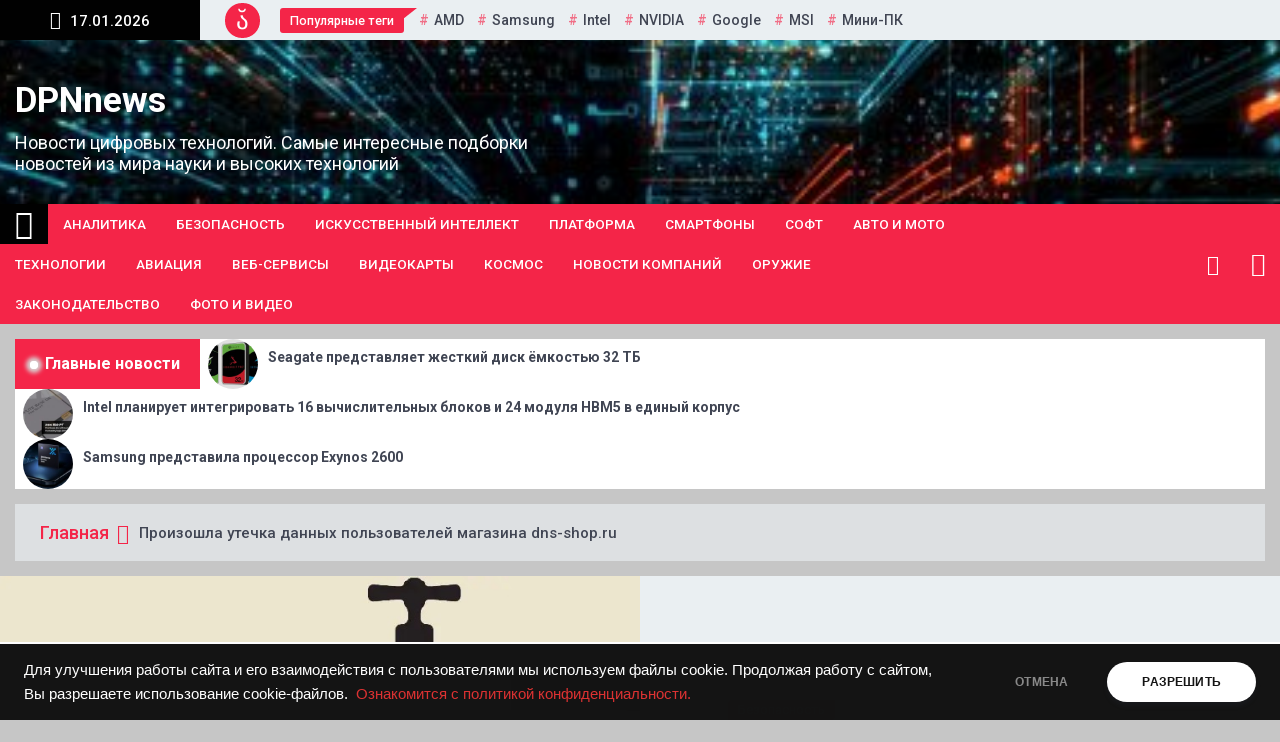

--- FILE ---
content_type: text/html; charset=UTF-8
request_url: http://dpnnews.ru/?p=128591
body_size: 124762
content:
<!DOCTYPE html>
<html lang="ru-RU">
<head>
	<meta charset="UTF-8">
	<meta name="viewport" content="width=device-width, initial-scale=1.0">
	<meta name="Description" content="DPNnews.ru Новости цифровых технологий. Самые интересные подборки новостей из мира науки и высоких технологий">
<meta name="Keywords" content="технологии, наука, учёные, необычные явления, космос, исследования, новости науки, новости технологий, робототехника, искусственный интеллект, суперкомпьютер, вселенная, физика, энергетика, автомобили, оружие, техника, нейросеть">
<meta name="viewport" content="width=device-width" />
<meta name='wmail-verification' content='2eec786360326af120822e95628a6cc0' />
<meta name="yandex-verification" content="964985332739f08e" />
	<title>Произошла утечка данных пользователей магазина dns-shop.ru &#8212; DPNnews</title>
<meta name='robots' content='max-image-preview:large' />
<link rel="preload" href="http://dpnnews.ru/wp-content/plugins/rate-my-post/public/css/fonts/ratemypost.ttf" type="font/ttf" as="font" crossorigin="anonymous"><link rel='dns-prefetch' href='//fonts.googleapis.com' />
<script id="wpp-js" src="http://dpnnews.ru/wp-content/plugins/wordpress-popular-posts/assets/js/wpp.min.js?ver=7.3.6" data-sampling="0" data-sampling-rate="100" data-api-url="http://dpnnews.ru/index.php?rest_route=/wordpress-popular-posts" data-post-id="128591" data-token="14a6dbccb5" data-lang="0" data-debug="0"></script>
<link rel="alternate" title="oEmbed (JSON)" type="application/json+oembed" href="http://dpnnews.ru/index.php?rest_route=%2Foembed%2F1.0%2Fembed&#038;url=http%3A%2F%2Fdpnnews.ru%2F%3Fp%3D128591" />
<link rel="alternate" title="oEmbed (XML)" type="text/xml+oembed" href="http://dpnnews.ru/index.php?rest_route=%2Foembed%2F1.0%2Fembed&#038;url=http%3A%2F%2Fdpnnews.ru%2F%3Fp%3D128591&#038;format=xml" />
<style id='wp-img-auto-sizes-contain-inline-css'>
img:is([sizes=auto i],[sizes^="auto," i]){contain-intrinsic-size:3000px 1500px}
/*# sourceURL=wp-img-auto-sizes-contain-inline-css */
</style>
<style id='wp-block-library-inline-css'>
:root{--wp-block-synced-color:#7a00df;--wp-block-synced-color--rgb:122,0,223;--wp-bound-block-color:var(--wp-block-synced-color);--wp-editor-canvas-background:#ddd;--wp-admin-theme-color:#007cba;--wp-admin-theme-color--rgb:0,124,186;--wp-admin-theme-color-darker-10:#006ba1;--wp-admin-theme-color-darker-10--rgb:0,107,160.5;--wp-admin-theme-color-darker-20:#005a87;--wp-admin-theme-color-darker-20--rgb:0,90,135;--wp-admin-border-width-focus:2px}@media (min-resolution:192dpi){:root{--wp-admin-border-width-focus:1.5px}}.wp-element-button{cursor:pointer}:root .has-very-light-gray-background-color{background-color:#eee}:root .has-very-dark-gray-background-color{background-color:#313131}:root .has-very-light-gray-color{color:#eee}:root .has-very-dark-gray-color{color:#313131}:root .has-vivid-green-cyan-to-vivid-cyan-blue-gradient-background{background:linear-gradient(135deg,#00d084,#0693e3)}:root .has-purple-crush-gradient-background{background:linear-gradient(135deg,#34e2e4,#4721fb 50%,#ab1dfe)}:root .has-hazy-dawn-gradient-background{background:linear-gradient(135deg,#faaca8,#dad0ec)}:root .has-subdued-olive-gradient-background{background:linear-gradient(135deg,#fafae1,#67a671)}:root .has-atomic-cream-gradient-background{background:linear-gradient(135deg,#fdd79a,#004a59)}:root .has-nightshade-gradient-background{background:linear-gradient(135deg,#330968,#31cdcf)}:root .has-midnight-gradient-background{background:linear-gradient(135deg,#020381,#2874fc)}:root{--wp--preset--font-size--normal:16px;--wp--preset--font-size--huge:42px}.has-regular-font-size{font-size:1em}.has-larger-font-size{font-size:2.625em}.has-normal-font-size{font-size:var(--wp--preset--font-size--normal)}.has-huge-font-size{font-size:var(--wp--preset--font-size--huge)}.has-text-align-center{text-align:center}.has-text-align-left{text-align:left}.has-text-align-right{text-align:right}.has-fit-text{white-space:nowrap!important}#end-resizable-editor-section{display:none}.aligncenter{clear:both}.items-justified-left{justify-content:flex-start}.items-justified-center{justify-content:center}.items-justified-right{justify-content:flex-end}.items-justified-space-between{justify-content:space-between}.screen-reader-text{border:0;clip-path:inset(50%);height:1px;margin:-1px;overflow:hidden;padding:0;position:absolute;width:1px;word-wrap:normal!important}.screen-reader-text:focus{background-color:#ddd;clip-path:none;color:#444;display:block;font-size:1em;height:auto;left:5px;line-height:normal;padding:15px 23px 14px;text-decoration:none;top:5px;width:auto;z-index:100000}html :where(.has-border-color){border-style:solid}html :where([style*=border-top-color]){border-top-style:solid}html :where([style*=border-right-color]){border-right-style:solid}html :where([style*=border-bottom-color]){border-bottom-style:solid}html :where([style*=border-left-color]){border-left-style:solid}html :where([style*=border-width]){border-style:solid}html :where([style*=border-top-width]){border-top-style:solid}html :where([style*=border-right-width]){border-right-style:solid}html :where([style*=border-bottom-width]){border-bottom-style:solid}html :where([style*=border-left-width]){border-left-style:solid}html :where(img[class*=wp-image-]){height:auto;max-width:100%}:where(figure){margin:0 0 1em}html :where(.is-position-sticky){--wp-admin--admin-bar--position-offset:var(--wp-admin--admin-bar--height,0px)}@media screen and (max-width:600px){html :where(.is-position-sticky){--wp-admin--admin-bar--position-offset:0px}}

/*# sourceURL=wp-block-library-inline-css */
</style><style id='wp-block-image-inline-css'>
.wp-block-image>a,.wp-block-image>figure>a{display:inline-block}.wp-block-image img{box-sizing:border-box;height:auto;max-width:100%;vertical-align:bottom}@media not (prefers-reduced-motion){.wp-block-image img.hide{visibility:hidden}.wp-block-image img.show{animation:show-content-image .4s}}.wp-block-image[style*=border-radius] img,.wp-block-image[style*=border-radius]>a{border-radius:inherit}.wp-block-image.has-custom-border img{box-sizing:border-box}.wp-block-image.aligncenter{text-align:center}.wp-block-image.alignfull>a,.wp-block-image.alignwide>a{width:100%}.wp-block-image.alignfull img,.wp-block-image.alignwide img{height:auto;width:100%}.wp-block-image .aligncenter,.wp-block-image .alignleft,.wp-block-image .alignright,.wp-block-image.aligncenter,.wp-block-image.alignleft,.wp-block-image.alignright{display:table}.wp-block-image .aligncenter>figcaption,.wp-block-image .alignleft>figcaption,.wp-block-image .alignright>figcaption,.wp-block-image.aligncenter>figcaption,.wp-block-image.alignleft>figcaption,.wp-block-image.alignright>figcaption{caption-side:bottom;display:table-caption}.wp-block-image .alignleft{float:left;margin:.5em 1em .5em 0}.wp-block-image .alignright{float:right;margin:.5em 0 .5em 1em}.wp-block-image .aligncenter{margin-left:auto;margin-right:auto}.wp-block-image :where(figcaption){margin-bottom:1em;margin-top:.5em}.wp-block-image.is-style-circle-mask img{border-radius:9999px}@supports ((-webkit-mask-image:none) or (mask-image:none)) or (-webkit-mask-image:none){.wp-block-image.is-style-circle-mask img{border-radius:0;-webkit-mask-image:url('data:image/svg+xml;utf8,<svg viewBox="0 0 100 100" xmlns="http://www.w3.org/2000/svg"><circle cx="50" cy="50" r="50"/></svg>');mask-image:url('data:image/svg+xml;utf8,<svg viewBox="0 0 100 100" xmlns="http://www.w3.org/2000/svg"><circle cx="50" cy="50" r="50"/></svg>');mask-mode:alpha;-webkit-mask-position:center;mask-position:center;-webkit-mask-repeat:no-repeat;mask-repeat:no-repeat;-webkit-mask-size:contain;mask-size:contain}}:root :where(.wp-block-image.is-style-rounded img,.wp-block-image .is-style-rounded img){border-radius:9999px}.wp-block-image figure{margin:0}.wp-lightbox-container{display:flex;flex-direction:column;position:relative}.wp-lightbox-container img{cursor:zoom-in}.wp-lightbox-container img:hover+button{opacity:1}.wp-lightbox-container button{align-items:center;backdrop-filter:blur(16px) saturate(180%);background-color:#5a5a5a40;border:none;border-radius:4px;cursor:zoom-in;display:flex;height:20px;justify-content:center;opacity:0;padding:0;position:absolute;right:16px;text-align:center;top:16px;width:20px;z-index:100}@media not (prefers-reduced-motion){.wp-lightbox-container button{transition:opacity .2s ease}}.wp-lightbox-container button:focus-visible{outline:3px auto #5a5a5a40;outline:3px auto -webkit-focus-ring-color;outline-offset:3px}.wp-lightbox-container button:hover{cursor:pointer;opacity:1}.wp-lightbox-container button:focus{opacity:1}.wp-lightbox-container button:focus,.wp-lightbox-container button:hover,.wp-lightbox-container button:not(:hover):not(:active):not(.has-background){background-color:#5a5a5a40;border:none}.wp-lightbox-overlay{box-sizing:border-box;cursor:zoom-out;height:100vh;left:0;overflow:hidden;position:fixed;top:0;visibility:hidden;width:100%;z-index:100000}.wp-lightbox-overlay .close-button{align-items:center;cursor:pointer;display:flex;justify-content:center;min-height:40px;min-width:40px;padding:0;position:absolute;right:calc(env(safe-area-inset-right) + 16px);top:calc(env(safe-area-inset-top) + 16px);z-index:5000000}.wp-lightbox-overlay .close-button:focus,.wp-lightbox-overlay .close-button:hover,.wp-lightbox-overlay .close-button:not(:hover):not(:active):not(.has-background){background:none;border:none}.wp-lightbox-overlay .lightbox-image-container{height:var(--wp--lightbox-container-height);left:50%;overflow:hidden;position:absolute;top:50%;transform:translate(-50%,-50%);transform-origin:top left;width:var(--wp--lightbox-container-width);z-index:9999999999}.wp-lightbox-overlay .wp-block-image{align-items:center;box-sizing:border-box;display:flex;height:100%;justify-content:center;margin:0;position:relative;transform-origin:0 0;width:100%;z-index:3000000}.wp-lightbox-overlay .wp-block-image img{height:var(--wp--lightbox-image-height);min-height:var(--wp--lightbox-image-height);min-width:var(--wp--lightbox-image-width);width:var(--wp--lightbox-image-width)}.wp-lightbox-overlay .wp-block-image figcaption{display:none}.wp-lightbox-overlay button{background:none;border:none}.wp-lightbox-overlay .scrim{background-color:#fff;height:100%;opacity:.9;position:absolute;width:100%;z-index:2000000}.wp-lightbox-overlay.active{visibility:visible}@media not (prefers-reduced-motion){.wp-lightbox-overlay.active{animation:turn-on-visibility .25s both}.wp-lightbox-overlay.active img{animation:turn-on-visibility .35s both}.wp-lightbox-overlay.show-closing-animation:not(.active){animation:turn-off-visibility .35s both}.wp-lightbox-overlay.show-closing-animation:not(.active) img{animation:turn-off-visibility .25s both}.wp-lightbox-overlay.zoom.active{animation:none;opacity:1;visibility:visible}.wp-lightbox-overlay.zoom.active .lightbox-image-container{animation:lightbox-zoom-in .4s}.wp-lightbox-overlay.zoom.active .lightbox-image-container img{animation:none}.wp-lightbox-overlay.zoom.active .scrim{animation:turn-on-visibility .4s forwards}.wp-lightbox-overlay.zoom.show-closing-animation:not(.active){animation:none}.wp-lightbox-overlay.zoom.show-closing-animation:not(.active) .lightbox-image-container{animation:lightbox-zoom-out .4s}.wp-lightbox-overlay.zoom.show-closing-animation:not(.active) .lightbox-image-container img{animation:none}.wp-lightbox-overlay.zoom.show-closing-animation:not(.active) .scrim{animation:turn-off-visibility .4s forwards}}@keyframes show-content-image{0%{visibility:hidden}99%{visibility:hidden}to{visibility:visible}}@keyframes turn-on-visibility{0%{opacity:0}to{opacity:1}}@keyframes turn-off-visibility{0%{opacity:1;visibility:visible}99%{opacity:0;visibility:visible}to{opacity:0;visibility:hidden}}@keyframes lightbox-zoom-in{0%{transform:translate(calc((-100vw + var(--wp--lightbox-scrollbar-width))/2 + var(--wp--lightbox-initial-left-position)),calc(-50vh + var(--wp--lightbox-initial-top-position))) scale(var(--wp--lightbox-scale))}to{transform:translate(-50%,-50%) scale(1)}}@keyframes lightbox-zoom-out{0%{transform:translate(-50%,-50%) scale(1);visibility:visible}99%{visibility:visible}to{transform:translate(calc((-100vw + var(--wp--lightbox-scrollbar-width))/2 + var(--wp--lightbox-initial-left-position)),calc(-50vh + var(--wp--lightbox-initial-top-position))) scale(var(--wp--lightbox-scale));visibility:hidden}}
/*# sourceURL=http://dpnnews.ru/wp-includes/blocks/image/style.min.css */
</style>
<style id='wp-block-list-inline-css'>
ol,ul{box-sizing:border-box}:root :where(.wp-block-list.has-background){padding:1.25em 2.375em}
/*# sourceURL=http://dpnnews.ru/wp-includes/blocks/list/style.min.css */
</style>
<style id='wp-block-paragraph-inline-css'>
.is-small-text{font-size:.875em}.is-regular-text{font-size:1em}.is-large-text{font-size:2.25em}.is-larger-text{font-size:3em}.has-drop-cap:not(:focus):first-letter{float:left;font-size:8.4em;font-style:normal;font-weight:100;line-height:.68;margin:.05em .1em 0 0;text-transform:uppercase}body.rtl .has-drop-cap:not(:focus):first-letter{float:none;margin-left:.1em}p.has-drop-cap.has-background{overflow:hidden}:root :where(p.has-background){padding:1.25em 2.375em}:where(p.has-text-color:not(.has-link-color)) a{color:inherit}p.has-text-align-left[style*="writing-mode:vertical-lr"],p.has-text-align-right[style*="writing-mode:vertical-rl"]{rotate:180deg}
/*# sourceURL=http://dpnnews.ru/wp-includes/blocks/paragraph/style.min.css */
</style>
<style id='global-styles-inline-css'>
:root{--wp--preset--aspect-ratio--square: 1;--wp--preset--aspect-ratio--4-3: 4/3;--wp--preset--aspect-ratio--3-4: 3/4;--wp--preset--aspect-ratio--3-2: 3/2;--wp--preset--aspect-ratio--2-3: 2/3;--wp--preset--aspect-ratio--16-9: 16/9;--wp--preset--aspect-ratio--9-16: 9/16;--wp--preset--color--black: #000000;--wp--preset--color--cyan-bluish-gray: #abb8c3;--wp--preset--color--white: #ffffff;--wp--preset--color--pale-pink: #f78da7;--wp--preset--color--vivid-red: #cf2e2e;--wp--preset--color--luminous-vivid-orange: #ff6900;--wp--preset--color--luminous-vivid-amber: #fcb900;--wp--preset--color--light-green-cyan: #7bdcb5;--wp--preset--color--vivid-green-cyan: #00d084;--wp--preset--color--pale-cyan-blue: #8ed1fc;--wp--preset--color--vivid-cyan-blue: #0693e3;--wp--preset--color--vivid-purple: #9b51e0;--wp--preset--gradient--vivid-cyan-blue-to-vivid-purple: linear-gradient(135deg,rgb(6,147,227) 0%,rgb(155,81,224) 100%);--wp--preset--gradient--light-green-cyan-to-vivid-green-cyan: linear-gradient(135deg,rgb(122,220,180) 0%,rgb(0,208,130) 100%);--wp--preset--gradient--luminous-vivid-amber-to-luminous-vivid-orange: linear-gradient(135deg,rgb(252,185,0) 0%,rgb(255,105,0) 100%);--wp--preset--gradient--luminous-vivid-orange-to-vivid-red: linear-gradient(135deg,rgb(255,105,0) 0%,rgb(207,46,46) 100%);--wp--preset--gradient--very-light-gray-to-cyan-bluish-gray: linear-gradient(135deg,rgb(238,238,238) 0%,rgb(169,184,195) 100%);--wp--preset--gradient--cool-to-warm-spectrum: linear-gradient(135deg,rgb(74,234,220) 0%,rgb(151,120,209) 20%,rgb(207,42,186) 40%,rgb(238,44,130) 60%,rgb(251,105,98) 80%,rgb(254,248,76) 100%);--wp--preset--gradient--blush-light-purple: linear-gradient(135deg,rgb(255,206,236) 0%,rgb(152,150,240) 100%);--wp--preset--gradient--blush-bordeaux: linear-gradient(135deg,rgb(254,205,165) 0%,rgb(254,45,45) 50%,rgb(107,0,62) 100%);--wp--preset--gradient--luminous-dusk: linear-gradient(135deg,rgb(255,203,112) 0%,rgb(199,81,192) 50%,rgb(65,88,208) 100%);--wp--preset--gradient--pale-ocean: linear-gradient(135deg,rgb(255,245,203) 0%,rgb(182,227,212) 50%,rgb(51,167,181) 100%);--wp--preset--gradient--electric-grass: linear-gradient(135deg,rgb(202,248,128) 0%,rgb(113,206,126) 100%);--wp--preset--gradient--midnight: linear-gradient(135deg,rgb(2,3,129) 0%,rgb(40,116,252) 100%);--wp--preset--font-size--small: 13px;--wp--preset--font-size--medium: 20px;--wp--preset--font-size--large: 36px;--wp--preset--font-size--x-large: 42px;--wp--preset--spacing--20: 0.44rem;--wp--preset--spacing--30: 0.67rem;--wp--preset--spacing--40: 1rem;--wp--preset--spacing--50: 1.5rem;--wp--preset--spacing--60: 2.25rem;--wp--preset--spacing--70: 3.38rem;--wp--preset--spacing--80: 5.06rem;--wp--preset--shadow--natural: 6px 6px 9px rgba(0, 0, 0, 0.2);--wp--preset--shadow--deep: 12px 12px 50px rgba(0, 0, 0, 0.4);--wp--preset--shadow--sharp: 6px 6px 0px rgba(0, 0, 0, 0.2);--wp--preset--shadow--outlined: 6px 6px 0px -3px rgb(255, 255, 255), 6px 6px rgb(0, 0, 0);--wp--preset--shadow--crisp: 6px 6px 0px rgb(0, 0, 0);}:where(.is-layout-flex){gap: 0.5em;}:where(.is-layout-grid){gap: 0.5em;}body .is-layout-flex{display: flex;}.is-layout-flex{flex-wrap: wrap;align-items: center;}.is-layout-flex > :is(*, div){margin: 0;}body .is-layout-grid{display: grid;}.is-layout-grid > :is(*, div){margin: 0;}:where(.wp-block-columns.is-layout-flex){gap: 2em;}:where(.wp-block-columns.is-layout-grid){gap: 2em;}:where(.wp-block-post-template.is-layout-flex){gap: 1.25em;}:where(.wp-block-post-template.is-layout-grid){gap: 1.25em;}.has-black-color{color: var(--wp--preset--color--black) !important;}.has-cyan-bluish-gray-color{color: var(--wp--preset--color--cyan-bluish-gray) !important;}.has-white-color{color: var(--wp--preset--color--white) !important;}.has-pale-pink-color{color: var(--wp--preset--color--pale-pink) !important;}.has-vivid-red-color{color: var(--wp--preset--color--vivid-red) !important;}.has-luminous-vivid-orange-color{color: var(--wp--preset--color--luminous-vivid-orange) !important;}.has-luminous-vivid-amber-color{color: var(--wp--preset--color--luminous-vivid-amber) !important;}.has-light-green-cyan-color{color: var(--wp--preset--color--light-green-cyan) !important;}.has-vivid-green-cyan-color{color: var(--wp--preset--color--vivid-green-cyan) !important;}.has-pale-cyan-blue-color{color: var(--wp--preset--color--pale-cyan-blue) !important;}.has-vivid-cyan-blue-color{color: var(--wp--preset--color--vivid-cyan-blue) !important;}.has-vivid-purple-color{color: var(--wp--preset--color--vivid-purple) !important;}.has-black-background-color{background-color: var(--wp--preset--color--black) !important;}.has-cyan-bluish-gray-background-color{background-color: var(--wp--preset--color--cyan-bluish-gray) !important;}.has-white-background-color{background-color: var(--wp--preset--color--white) !important;}.has-pale-pink-background-color{background-color: var(--wp--preset--color--pale-pink) !important;}.has-vivid-red-background-color{background-color: var(--wp--preset--color--vivid-red) !important;}.has-luminous-vivid-orange-background-color{background-color: var(--wp--preset--color--luminous-vivid-orange) !important;}.has-luminous-vivid-amber-background-color{background-color: var(--wp--preset--color--luminous-vivid-amber) !important;}.has-light-green-cyan-background-color{background-color: var(--wp--preset--color--light-green-cyan) !important;}.has-vivid-green-cyan-background-color{background-color: var(--wp--preset--color--vivid-green-cyan) !important;}.has-pale-cyan-blue-background-color{background-color: var(--wp--preset--color--pale-cyan-blue) !important;}.has-vivid-cyan-blue-background-color{background-color: var(--wp--preset--color--vivid-cyan-blue) !important;}.has-vivid-purple-background-color{background-color: var(--wp--preset--color--vivid-purple) !important;}.has-black-border-color{border-color: var(--wp--preset--color--black) !important;}.has-cyan-bluish-gray-border-color{border-color: var(--wp--preset--color--cyan-bluish-gray) !important;}.has-white-border-color{border-color: var(--wp--preset--color--white) !important;}.has-pale-pink-border-color{border-color: var(--wp--preset--color--pale-pink) !important;}.has-vivid-red-border-color{border-color: var(--wp--preset--color--vivid-red) !important;}.has-luminous-vivid-orange-border-color{border-color: var(--wp--preset--color--luminous-vivid-orange) !important;}.has-luminous-vivid-amber-border-color{border-color: var(--wp--preset--color--luminous-vivid-amber) !important;}.has-light-green-cyan-border-color{border-color: var(--wp--preset--color--light-green-cyan) !important;}.has-vivid-green-cyan-border-color{border-color: var(--wp--preset--color--vivid-green-cyan) !important;}.has-pale-cyan-blue-border-color{border-color: var(--wp--preset--color--pale-cyan-blue) !important;}.has-vivid-cyan-blue-border-color{border-color: var(--wp--preset--color--vivid-cyan-blue) !important;}.has-vivid-purple-border-color{border-color: var(--wp--preset--color--vivid-purple) !important;}.has-vivid-cyan-blue-to-vivid-purple-gradient-background{background: var(--wp--preset--gradient--vivid-cyan-blue-to-vivid-purple) !important;}.has-light-green-cyan-to-vivid-green-cyan-gradient-background{background: var(--wp--preset--gradient--light-green-cyan-to-vivid-green-cyan) !important;}.has-luminous-vivid-amber-to-luminous-vivid-orange-gradient-background{background: var(--wp--preset--gradient--luminous-vivid-amber-to-luminous-vivid-orange) !important;}.has-luminous-vivid-orange-to-vivid-red-gradient-background{background: var(--wp--preset--gradient--luminous-vivid-orange-to-vivid-red) !important;}.has-very-light-gray-to-cyan-bluish-gray-gradient-background{background: var(--wp--preset--gradient--very-light-gray-to-cyan-bluish-gray) !important;}.has-cool-to-warm-spectrum-gradient-background{background: var(--wp--preset--gradient--cool-to-warm-spectrum) !important;}.has-blush-light-purple-gradient-background{background: var(--wp--preset--gradient--blush-light-purple) !important;}.has-blush-bordeaux-gradient-background{background: var(--wp--preset--gradient--blush-bordeaux) !important;}.has-luminous-dusk-gradient-background{background: var(--wp--preset--gradient--luminous-dusk) !important;}.has-pale-ocean-gradient-background{background: var(--wp--preset--gradient--pale-ocean) !important;}.has-electric-grass-gradient-background{background: var(--wp--preset--gradient--electric-grass) !important;}.has-midnight-gradient-background{background: var(--wp--preset--gradient--midnight) !important;}.has-small-font-size{font-size: var(--wp--preset--font-size--small) !important;}.has-medium-font-size{font-size: var(--wp--preset--font-size--medium) !important;}.has-large-font-size{font-size: var(--wp--preset--font-size--large) !important;}.has-x-large-font-size{font-size: var(--wp--preset--font-size--x-large) !important;}
/*# sourceURL=global-styles-inline-css */
</style>

<style id='classic-theme-styles-inline-css'>
/*! This file is auto-generated */
.wp-block-button__link{color:#fff;background-color:#32373c;border-radius:9999px;box-shadow:none;text-decoration:none;padding:calc(.667em + 2px) calc(1.333em + 2px);font-size:1.125em}.wp-block-file__button{background:#32373c;color:#fff;text-decoration:none}
/*# sourceURL=/wp-includes/css/classic-themes.min.css */
</style>
<link rel='stylesheet' id='rate-my-post-css' href='http://dpnnews.ru/wp-content/plugins/rate-my-post/public/css/rate-my-post.min.css?ver=4.4.3' media='all' />
<style id='rate-my-post-inline-css'>
.rmp-widgets-container.rmp-wp-plugin.rmp-main-container {  text-align:left;} .rmp-widgets-container p {  font-size: 14px;}.rmp-rating-widget .rmp-icon--ratings {  font-size: 19px;}
.rmp-widgets-container.rmp-wp-plugin.rmp-main-container {  text-align:left;} .rmp-widgets-container p {  font-size: 14px;}.rmp-rating-widget .rmp-icon--ratings {  font-size: 19px;}
/*# sourceURL=rate-my-post-inline-css */
</style>
<link rel='stylesheet' id='bbp-default-css' href='http://dpnnews.ru/wp-content/plugins/bbpress/templates/default/css/bbpress.min.css?ver=2.6.14' media='all' />
<link rel='stylesheet' id='wordpress-popular-posts-css-css' href='http://dpnnews.ru/wp-content/plugins/wordpress-popular-posts/assets/css/wpp.css?ver=7.3.6' media='all' />
<link rel='stylesheet' id='telegram-google-fonts-css' href='https://fonts.googleapis.com/css?family=Roboto:100,300,400,500,700' media='all' />
<link rel='stylesheet' id='telegram-style-css' href='http://dpnnews.ru/wp-content/themes/telegram/style.css?ver=1.0.0' media='all' />
<link rel='stylesheet' id='slick-css' href='http://dpnnews.ru/wp-content/themes/telegram/assets/resources/slick/css/slick.min.css?ver=6.9' media='all' />
<link rel='stylesheet' id='ionicons-css' href='http://dpnnews.ru/wp-content/themes/telegram/assets/resources/ionicons/css/ionicons.min.css?ver=6.9' media='all' />
<link rel='stylesheet' id='magnific-css' href='http://dpnnews.ru/wp-content/themes/telegram/assets/resources/magnific/css/magnific-popup.css?ver=6.9' media='all' />
<script src="http://dpnnews.ru/wp-includes/js/jquery/jquery.min.js?ver=3.7.1" id="jquery-core-js"></script>
<script src="http://dpnnews.ru/wp-includes/js/jquery/jquery-migrate.min.js?ver=3.4.1" id="jquery-migrate-js"></script>
<link rel="https://api.w.org/" href="http://dpnnews.ru/index.php?rest_route=/" /><link rel="alternate" title="JSON" type="application/json" href="http://dpnnews.ru/index.php?rest_route=/wp/v2/posts/128591" /><meta name="generator" content="WordPress 6.9" />
<link rel="canonical" href="http://dpnnews.ru/?p=128591" />
<link rel='shortlink' href='http://dpnnews.ru/?p=128591' />
            <style id="wpp-loading-animation-styles">@-webkit-keyframes bgslide{from{background-position-x:0}to{background-position-x:-200%}}@keyframes bgslide{from{background-position-x:0}to{background-position-x:-200%}}.wpp-widget-block-placeholder,.wpp-shortcode-placeholder{margin:0 auto;width:60px;height:3px;background:#dd3737;background:linear-gradient(90deg,#dd3737 0%,#571313 10%,#dd3737 100%);background-size:200% auto;border-radius:3px;-webkit-animation:bgslide 1s infinite linear;animation:bgslide 1s infinite linear}</style>
            <style type='text/css'>.rp4wp-related-posts ul{width:100%;padding:2;margin:0;float:left;font-size: 100%!important;}
.rp4wp-related-posts ul>li{list-style:none;padding:0;margin:0;padding-bottom:20px;clear:both;}
.rp4wp-related-posts ul>li>p{margin:0;padding:0;}
.rp4wp-related-post-image{width:25%;padding-right:25px;-moz-box-sizing:border-box;-webkit-box-sizing:border-box;box-sizing:border-box;float:left;}</style>
<style id="custom-background-css">
body.custom-background { background-color: #c6c6c6; }
</style>
	<link rel="icon" href="http://dpnnews.ru/wp-content/uploads/2024/05/avatars-000287704876-h3guag-t500x500-150x150.jpg" sizes="32x32" />
<link rel="icon" href="http://dpnnews.ru/wp-content/uploads/2024/05/avatars-000287704876-h3guag-t500x500-300x300.jpg" sizes="192x192" />
<link rel="apple-touch-icon" href="http://dpnnews.ru/wp-content/uploads/2024/05/avatars-000287704876-h3guag-t500x500-300x300.jpg" />
<meta name="msapplication-TileImage" content="http://dpnnews.ru/wp-content/uploads/2024/05/avatars-000287704876-h3guag-t500x500-300x300.jpg" />

<!-- Reklama -->

<meta http-equiv="Content-Type" content="text/html; charset=utf-8"></head>

<body class="wp-singular post-template-default single single-post postid-128591 single-format-standard custom-background wp-theme-telegram right-sidebar">
	
<script type="text/javascript" id="bbp-swap-no-js-body-class">
	document.body.className = document.body.className.replace( 'bbp-no-js', 'bbp-js' );
</script>

	<div id="page" class="site">
	<a class="skip-link screen-reader-text" href="#skip-link-to-content">Перейти к содержанию</a>
	
	
	<div class="twp-topbar-section">
		<div class="twp-container-fluid twp-no-gap">
			<div class="twp-d-flex">
								<div class="twp-date-section">
					<span><i class="ion ion-md-calendar"></i></span>
					17.01.2026				</div>
								<div class="twp-tag-section">
					            <div class="twp-top-tag twp-d-flex">
                <div class="twp-icon">
                    <span><i class="ion ion-ios-flame"></i></span>
                </div>
                                    <div class="twp-tags-title">
                        <span>Популярные теги</span>
                    </div>
                                <div class="twp-tags-list">
                                                <a href="http://dpnnews.ru/?tag=amd" class="tags-title">AMD</a>
                                                        <a href="http://dpnnews.ru/?tag=samsung" class="tags-title">Samsung</a>
                                                        <a href="http://dpnnews.ru/?tag=intel" class="tags-title">Intel</a>
                                                        <a href="http://dpnnews.ru/?tag=nvidia" class="tags-title">NVIDIA</a>
                                                        <a href="http://dpnnews.ru/?tag=google" class="tags-title">Google</a>
                                                        <a href="http://dpnnews.ru/?tag=msi" class="tags-title">MSI</a>
                                                        <a href="http://dpnnews.ru/?tag=%d0%bc%d0%b8%d0%bd%d0%b8-%d0%bf%d0%ba" class="tags-title">мини-ПК</a>
                                            </div>
            </div>

            				</div>
				<div class="twp-social-menu-section">
													
									</div>								
			</div>
		</div>
	</div>
		<header id="masthead" class="site-header">
		<div class="site-branding  twp-header-with-image">
			<div class="twp-header-image bg-image" style="background-image:url(http://dpnnews.ru/wp-content/uploads/2022/01/cropped-shutterstock1065742202-scaled-1.jpg)"></div>
			<div class="twp-container">
								<div class="twp-wrapper">
					<div class="twp-logo-section">
														<p class="site-title"><a href="http://dpnnews.ru/" rel="home">DPNnews</a></p>
																<p class="site-description">Новости цифровых технологий. Самые интересные подборки новостей из мира науки и высоких технологий</p>
											</div>
											<div class="twp-advertisement-section">
							<a  href="#">
								<img src="">
							</a>
						</div><!--/twp-advertisement-section-->
									</div>
			</div>
		</div><!-- .site-branding -->

					<div class="sticky-nav-menu" id="sticky-nav-menu" style="height:1px;"></div>
				<div class="twp-navbar-section" id="twp-navigation-bar">
			<div class="twp-container twp-no-gap">
				<div class="twp-d-flex twp-wrapper">
					<nav id="site-navigation" class="main-navigation twp-site-navigation desktop">
						<div class="menu-%d0%ba%d0%b0%d1%82%d0%b5%d0%b3%d0%be%d1%80%d0%b8%d0%b8-container"><ul id="primary-menu" class="twp-nav-menu"><li class="brand-home"><a title="Home" href="http://dpnnews.ru"><span class='ion ion-ios-home'></span></a></li><li id="menu-item-28536" class="menu-item menu-item-type-taxonomy menu-item-object-category menu-item-28536"><a href="http://dpnnews.ru/?cat=97">Аналитика</a></li>
<li id="menu-item-28537" class="menu-item menu-item-type-taxonomy menu-item-object-category current-post-ancestor current-menu-parent current-post-parent menu-item-28537"><a href="http://dpnnews.ru/?cat=95">Безопасность</a></li>
<li id="menu-item-14367" class="menu-item menu-item-type-taxonomy menu-item-object-category menu-item-has-children menu-item-14367"><a href="http://dpnnews.ru/?cat=104">Искусственный интеллект</a>
<ul class="sub-menu">
	<li id="menu-item-81035" class="menu-item menu-item-type-taxonomy menu-item-object-category menu-item-81035"><a href="http://dpnnews.ru/?cat=3726">Робототехника</a></li>
</ul>
</li>
<li id="menu-item-14378" class="menu-item menu-item-type-taxonomy menu-item-object-category menu-item-has-children menu-item-14378"><a href="http://dpnnews.ru/?cat=39">Платформа</a>
<ul class="sub-menu">
	<li id="menu-item-28408" class="menu-item menu-item-type-taxonomy menu-item-object-category menu-item-28408"><a href="http://dpnnews.ru/?cat=255">Серверы</a></li>
	<li id="menu-item-39503" class="menu-item menu-item-type-taxonomy menu-item-object-category menu-item-39503"><a href="http://dpnnews.ru/?cat=2039">СХД</a></li>
	<li id="menu-item-28556" class="menu-item menu-item-type-taxonomy menu-item-object-category menu-item-28556"><a href="http://dpnnews.ru/?cat=790">Суперкомпьютеры</a></li>
	<li id="menu-item-14379" class="menu-item menu-item-type-taxonomy menu-item-object-category menu-item-14379"><a href="http://dpnnews.ru/?cat=1">Материнские платы</a></li>
</ul>
</li>
<li id="menu-item-14334" class="menu-item menu-item-type-taxonomy menu-item-object-category menu-item-14334"><a href="http://dpnnews.ru/?cat=50">Смартфоны</a></li>
<li id="menu-item-14365" class="menu-item menu-item-type-taxonomy menu-item-object-category menu-item-14365"><a href="http://dpnnews.ru/?cat=73">Софт</a></li>
<li id="menu-item-28569" class="menu-item menu-item-type-taxonomy menu-item-object-category menu-item-28569"><a href="http://dpnnews.ru/?cat=119">Авто и мото</a></li>
<li id="menu-item-14364" class="menu-item menu-item-type-taxonomy menu-item-object-category menu-item-14364"><a href="http://dpnnews.ru/?cat=25">Технологии</a></li>
<li id="menu-item-28571" class="menu-item menu-item-type-taxonomy menu-item-object-category menu-item-28571"><a href="http://dpnnews.ru/?cat=744">Авиация</a></li>
<li id="menu-item-28572" class="menu-item menu-item-type-taxonomy menu-item-object-category menu-item-28572"><a href="http://dpnnews.ru/?cat=316">Веб-сервисы</a></li>
<li id="menu-item-129806" class="menu-item menu-item-type-taxonomy menu-item-object-category menu-item-129806"><a href="http://dpnnews.ru/?cat=58">Видеокарты</a></li>
<li id="menu-item-28407" class="menu-item menu-item-type-taxonomy menu-item-object-category menu-item-28407"><a href="http://dpnnews.ru/?cat=269">Космос</a></li>
<li id="menu-item-28568" class="menu-item menu-item-type-taxonomy menu-item-object-category menu-item-28568"><a href="http://dpnnews.ru/?cat=171">Новости компаний</a></li>
<li id="menu-item-28570" class="menu-item menu-item-type-taxonomy menu-item-object-category menu-item-28570"><a href="http://dpnnews.ru/?cat=208">Оружие</a></li>
<li id="menu-item-28574" class="menu-item menu-item-type-taxonomy menu-item-object-category menu-item-28574"><a href="http://dpnnews.ru/?cat=298">Законодательство</a></li>
<li id="menu-item-28580" class="menu-item menu-item-type-taxonomy menu-item-object-category menu-item-28580"><a href="http://dpnnews.ru/?cat=516">Фото и видео</a></li>
</ul></div>						<div class="twp-menu-icon-section">
							<button id="nav-menu-icon">
								<span class="twp-menu-icon-with-box">
									<span class="twp-line twp-line-1"></span>
									<span class="twp-line twp-line-2"></span>
									<span class="twp-line twp-line-3"></span>
								</span>
							</button>
						</div>
						
					</nav><!-- #site-navigation -->
					<div class="twp-site-feature">
						<div class="twp-dark-mode">
							<button id="color-mode">
								<i class="ion ion-md-moon"></i>
								<span class="twp-tooltip dark-mode-caption">Тёмный режим </span>
								<span class="twp-tooltip light-mode-caption">Светлый режим </span>
							</button>
						</div>
						<div class="twp-search-section">
							<a href="javascript:void(0)" class="skip-link-search-start"></a>
							<button id="search">
								<i class="ion ion-md-search"></i>
								<span class="twp-tooltip"> Поиск </span>
							</button>
						</div>
												
											</div>
				</div>
			</div>

			<div class="twp-nav-search-content" id="search-content">
				<div class="twp-wrapper twp-d-flex">
					<a href="javascript:void(0)" class="skip-link-search-start-1"></a>
					<a href="javascript:void(0)" class="skip-link-search-start-2"></a>
					<form role="search" method="get" class="search-form" action="http://dpnnews.ru/">
				<label>
					<span class="screen-reader-text">Найти:</span>
					<input type="search" class="search-field" placeholder="Поиск&hellip;" value="" name="s" />
				</label>
				<input type="submit" class="search-submit" value="Поиск" />
			</form>					<div class="twp-close">
						<button id="search-close"><i class="ion ion-md-close"></i></button>
					</div>
				</div>
			</div>
			<a href="javascript:void(0)" class="skip-link-search-end"></a>

		</div>
	</header><!-- #masthead -->

	<!-- breaking news section -->
			<div class="twp-breaking-news-section"> 
			<div class="twp-container">
				<div class="twp-wrapper clearfix">
					<div class="twp-title-section">
						<h2 class="twp-section-title">Главные новости</h2>
					</div>
										<div class="twp-breaking-news-slider" data-slick='{"rtl": false}'>
																							<div class="twp-breaking-post">
										 
										<div class="twp-image-section bg-image" style="background-image:url('http://dpnnews.ru/wp-content/uploads/2026/01/article-1280x720.47f966bd-150x150.jpg')">
											<a href="http://dpnnews.ru/?p=208361"></a>
										</div>  
										<div class="twp-desc">
											<h3 class="twp-post-title twp-post-title-xs"><a href="http://dpnnews.ru/?p=208361">Seagate представляет жесткий диск ёмкостью 32 ТБ</a></h3>
										</div>
									</div>
																	<div class="twp-breaking-post">
										 
										<div class="twp-image-section bg-image" style="background-image:url('http://dpnnews.ru/wp-content/uploads/2025/12/OhRQcq58pArUPFZp-150x150.jpg')">
											<a href="http://dpnnews.ru/?p=208213"></a>
										</div>  
										<div class="twp-desc">
											<h3 class="twp-post-title twp-post-title-xs"><a href="http://dpnnews.ru/?p=208213">Intel планирует интегрировать 16 вычислительных блоков и 24 модуля HBM5 в единый корпус</a></h3>
										</div>
									</div>
																	<div class="twp-breaking-post">
										 
										<div class="twp-image-section bg-image" style="background-image:url('http://dpnnews.ru/wp-content/uploads/2025/12/q3n4SvWuZWuIW5Rl-150x150.jpg')">
											<a href="http://dpnnews.ru/?p=208157"></a>
										</div>  
										<div class="twp-desc">
											<h3 class="twp-post-title twp-post-title-xs"><a href="http://dpnnews.ru/?p=208157">Samsung представила процессор Exynos 2600</a></h3>
										</div>
									</div>
																				</div>
				</div>
			</div>
		</div><!--  twp-breaking-news-section-->
	
		
	<div class="twp-body-overlay" id="body-overlay"></div>
	<div class="twp-scroll-top" id="scroll-top"><i class="ion ion-ios-arrow-round-up"></i></div>


	
	<div class="twp-mobile-menu-section" id="mobile-menu">

		<a href="javascript:void(0)" class="skip-link-menu-start"></a>
		<div class="twp-close"><button  id="mobile-menu-close"><i class="ion ion-md-close"></i></button></div>
		<div class="menu-caontainer-mobile"></div>
		<a href="javascript:void(0)" class="skip-link-menu-end"></a>
	</div>
	
	<a href="javascript:void(0)" class="skip-link-menu-end"></a>

		<!-- breadcrums -->
	

        <div class="twp-breadcrumbs">
            <div class="twp-container">
                <div aria-label="Навигационная цепочка" class="breadcrumb-trail breadcrumbs" itemprop="breadcrumb"><ul class="trail-items" itemscope itemtype="http://schema.org/BreadcrumbList"><meta name="numberOfItems" content="2" /><meta name="itemListOrder" content="Ascending" /><li itemprop="itemListElement" itemscope itemtype="http://schema.org/ListItem" class="trail-item trail-begin"><a href="http://dpnnews.ru" rel="home" itemprop="item"><span itemprop="name">Главная</span></a><meta itemprop="position" content="1" /></li><li itemprop="itemListElement" itemscope itemtype="http://schema.org/ListItem" class="trail-item trail-end"><a href="http://dpnnews.ru/?p=128591" itemprop="item"><span itemprop="name">Произошла утечка данных пользователей магазина dns-shop.ru</span></a><meta itemprop="position" content="2" /></li></ul></div>            </div>
        </div>


    	
	<div id="skip-link-to-content">
	<div class="site-content">
    
		<div class="twp-single-banner">
		<div class="twp-post twp-post-style-5 twp-d-flex">
			<div class="twp-image-section twp-image-with-content twp-image-hover-effect twp-image-zoom-in-effect twp-image-420">
								<div class="twp-image bg-image" style="background-image:url('http://dpnnews.ru/wp-content/uploads/2022/10/3fsbg01xkozahblqv0tz1456hfa7z27r.jpg')">
				</div>
				<div class="twp-post-format-wrapper twp-d-flex">
					<div class="twp-post-format twp-post-format-with-bg">
											</div>
									</div>
			</div>
			<div class="twp-desc">
				<div class="twp-wrapper">
					<div class="twp-category twp-category-with-bg">
						 <ul class="post-categories">
	<li><a href="http://dpnnews.ru/?cat=95" rel="category">Безопасность</a></li></ul>					</div>
	
					<header class="entry-header">
						<h1 class="entry-title">Произошла утечка данных пользователей магазина dns-shop.ru</h1>					</header><!-- .entry-header -->
					
					<!-- Meta Tag -->
											<div class="twp-meta-tag entry-meta twp-d-flex twp-meta-tag-lg">
							<div class="entry-meta-item entry-meta-date"><div class="entry-meta-wrapper"><span class="entry-meta-icon twp-icon"><i class="ion ion-md-calendar"></i></span><span class="posted-on twp-caption"><a href="http://dpnnews.ru/?m=20221002" rel="bookmark"><time class="entry-date published" datetime="2022-10-02T13:00:57+03:00">02.10.2022</time><time class="updated" datetime="2022-10-02T13:00:59+03:00">02.10.2022</time></a></span></div></div><div class="entry-meta-item entry-meta-author"><div class="entry-meta-wrapper"><span class="entry-meta-icon author-icon"> </span><span class="byline"> <span class="author vcard"><a class="url fn n" href="http://dpnnews.ru/?author=986"><span class="twp-icon"><i class="ion ion-md-person"></i></span><span class="twp-caption">Blackmirror</span></a></span></span></div></div>						</div><!-- .entry-meta -->
						
					<div class="twp-social-share-section twp-social-share-lg twp-social-share-rounded">
											</div>
				</div>
			</div>
		</div>
	</div>
	<div class="twp-site-content-wrapper">
		<main id="primary" class="site-main">
			<article id="post-128591" class="twp-single-post post-128591 post type-post status-publish format-standard has-post-thumbnail hentry category-95 tag-dns tag-6268">
			
				<div class="entry-content">
                				<br />
                    <!-- Reklama -->

                   <!------ Rambler.Likes script start ------>
<div class="rambler-share"></div>
<script>
(function() {
var init = function() {
RamblerShare.init('.rambler-share', {
	"style": {
		"buttonHeight": 36,
		"buttonHorizontalMargin": 10,
		"borderRadius": 2,
		"iconColor": "#f7f2f2"
	},
	"utm": "utm_medium=social",
	"counters": false,
	"buttons": [
		"vkontakte",
		"odnoklassniki",
		"livejournal",
		"moimir",
		"telegram",
		"copy"
	]
});
};
var script = document.createElement('script');
script.onload = init;
script.async = true;
script.src = 'https://developers.rambler.ru/likes/v1/widget.js';
document.head.appendChild(script);
})();
</script>
<!------   Rambler.Likes script end  ------>
<br />
					
<p>Выложен файл размером 6.6 гигабайт, который содержит данные 16 миллионов покупателей.</p>


<div class="wp-block-image">
<figure class="aligncenter size-full"><img fetchpriority="high" decoding="async" width="800" height="500" src="http://dpnnews.ru/wp-content/uploads/2022/10/3fsbg01xkozahblqv0tz1456hfa7z27r.jpg" alt="" class="wp-image-128592" srcset="http://dpnnews.ru/wp-content/uploads/2022/10/3fsbg01xkozahblqv0tz1456hfa7z27r.jpg 800w, http://dpnnews.ru/wp-content/uploads/2022/10/3fsbg01xkozahblqv0tz1456hfa7z27r-300x188.jpg 300w, http://dpnnews.ru/wp-content/uploads/2022/10/3fsbg01xkozahblqv0tz1456hfa7z27r-768x480.jpg 768w" sizes="(max-width: 800px) 100vw, 800px" /></figure>
</div>


<p>Хакер, который недавно опубликовал базу данных пользователей интернет магазина onlinetrade.ru и который ранее был причастен к большинству громких утечек за последнее время (образовательной платформы GeekBrain, CDEK и др), выложил в свободных доступ базу фрагмент базы данных крупнейшего магазина электроники &#8212; DNS.</p>



<p>Частичный дамп содержит 16,524,282 записи с данными покупателей:</p>



<ul class="wp-block-list"><li>имя/фамилия (не для всех)</li><li>адрес эл. почты (7,7 млн уникальных адресов)</li><li>телефон (11,4 млн уникальных номеров)</li><li>имя пользователя</li></ul>


<div class="wp-block-image">
<figure class="aligncenter size-full"><a href="http://dpnnews.ru/wp-content/uploads/2022/10/i7yl1pflrxstrh5j3mqrpi8bx97pgxi3.png" target="_blank" rel="noreferrer noopener"><img decoding="async" width="1024" height="125" src="http://dpnnews.ru/wp-content/uploads/2022/10/i7yl1pflrxstrh5j3mqrpi8bx97pgxi3.png" alt="" class="wp-image-128593" srcset="http://dpnnews.ru/wp-content/uploads/2022/10/i7yl1pflrxstrh5j3mqrpi8bx97pgxi3.png 1024w, http://dpnnews.ru/wp-content/uploads/2022/10/i7yl1pflrxstrh5j3mqrpi8bx97pgxi3-300x37.png 300w, http://dpnnews.ru/wp-content/uploads/2022/10/i7yl1pflrxstrh5j3mqrpi8bx97pgxi3-768x94.png 768w" sizes="(max-width: 1024px) 100vw, 1024px" /></a></figure>
</div>


<p>В последнее время сеть DNS подвергалась значительному количеству фишинговых атак. В даркнете активно распространяются скрипты для скама от имени гипермаркета.</p>



<p>Источник <em><a href="https://www.securitylab.ru" target="_blank" rel="noreferrer noopener">securitylab</a></em></p>
<!-- FeedbackWP Plugin --><div  class="rmp-widgets-container rmp-wp-plugin rmp-main-container js-rmp-widgets-container js-rmp-widgets-container--128591 "  data-post-id="128591">    <!-- Rating widget -->  <div class="rmp-rating-widget js-rmp-rating-widget">            <div class="rmp-rating-widget__icons">      <ul class="rmp-rating-widget__icons-list js-rmp-rating-icons-list">                  <li class="rmp-rating-widget__icons-list__icon js-rmp-rating-item" data-descriptive-rating="" data-value="1">              <i class="js-rmp-rating-icon rmp-icon rmp-icon--ratings rmp-icon--star "></i>          </li>                  <li class="rmp-rating-widget__icons-list__icon js-rmp-rating-item" data-descriptive-rating="" data-value="2">              <i class="js-rmp-rating-icon rmp-icon rmp-icon--ratings rmp-icon--star "></i>          </li>                  <li class="rmp-rating-widget__icons-list__icon js-rmp-rating-item" data-descriptive-rating="" data-value="3">              <i class="js-rmp-rating-icon rmp-icon rmp-icon--ratings rmp-icon--star "></i>          </li>                  <li class="rmp-rating-widget__icons-list__icon js-rmp-rating-item" data-descriptive-rating="" data-value="4">              <i class="js-rmp-rating-icon rmp-icon rmp-icon--ratings rmp-icon--star "></i>          </li>                  <li class="rmp-rating-widget__icons-list__icon js-rmp-rating-item" data-descriptive-rating="" data-value="5">              <i class="js-rmp-rating-icon rmp-icon rmp-icon--ratings rmp-icon--star "></i>          </li>              </ul>    </div>    <p class="rmp-rating-widget__hover-text js-rmp-hover-text"></p>    <button class="rmp-rating-widget__submit-btn rmp-btn js-submit-rating-btn">          </button>    <p class="rmp-rating-widget__results js-rmp-results rmp-rating-widget__results--hidden">       <span class="rmp-rating-widget__results__rating js-rmp-avg-rating">0</span> / 5.  <span class="rmp-rating-widget__results__votes js-rmp-vote-count">0</span>    </p>    <p class="rmp-rating-widget__not-rated js-rmp-not-rated ">          </p>    <p class="rmp-rating-widget__msg js-rmp-msg"></p>  </div>  <!--Structured data -->        </div><div class='rp4wp-related-posts'>
<h3>НОВОСТИ ПО ТЕМЕ:</h3>
<ul>
<li><div class='rp4wp-related-post-image'>
<a href='http://dpnnews.ru/?p=136549'><img width="150" height="150" src="http://dpnnews.ru/wp-content/uploads/2023/01/5-2-150x150.jpg" class="attachment-thumbnail size-thumbnail wp-post-image" alt="" /></a></div>
<div class='rp4wp-related-post-content'>
<a href='http://dpnnews.ru/?p=136549'>В Mail.Ru объяснили публикацию данных пользователей утечкой со стороннего сервиса</a><p>Публикация в открытом доступе данных нескольких миллионов пользователей почтового сервиса Mail.Ru не связана со взломом или уязвимостями в самом сервисе. Об этом заявили&nbsp;ТАСС&nbsp;в пресс-службе&nbsp;Mail.Ru. "Пользователям "Почты" ничего не угрожает, сервис&hellip;</p></div>
</li>
<li><div class='rp4wp-related-post-image'>
<a href='http://dpnnews.ru/?p=126219'><img width="150" height="150" src="http://dpnnews.ru/wp-content/uploads/2022/09/c4c1qc6l2kijy8yy9c2w3vaqvpet1fef-150x150.jpg" class="attachment-thumbnail size-thumbnail wp-post-image" alt="" /></a></div>
<div class='rp4wp-related-post-content'>
<a href='http://dpnnews.ru/?p=126219'>Samsung подтвердила взлом своих систем и утечку данных пользователей</a><p>Компания Samsung призналась, что в июле ее сервера были взломаны хакерами Samsung&nbsp;сообщила&nbsp;об инциденте с утечкой данных некоторых пользователей и партнеров из США. Южнокорейский гигант подтвердил, что в конце июля часть&hellip;</p></div>
</li>
<li><div class='rp4wp-related-post-image'>
<a href='http://dpnnews.ru/?p=142709'><img width="150" height="150" src="http://dpnnews.ru/wp-content/uploads/2023/03/alcz8upswcsg1ujy0x0bl3qzp1m2t5z1-150x150.jpg" class="attachment-thumbnail size-thumbnail wp-post-image" alt="" /></a></div>
<div class='rp4wp-related-post-content'>
<a href='http://dpnnews.ru/?p=142709'>В сеть выложена вторая часть базы данных пользователей «СберСпасибо»</a><p>Суммарно в открытом доступе находится более 51 млн. уникальных номеров телефонов. Telegram-канал « in2security » сообщил, что в сеть выложен второй файл предположительно с данными 4,5 млн. пользователей бонусной программы «СберСпасибо». Утечка&hellip;</p></div>
</li>
</ul>
</div>
				</div><!-- .entry-content -->
        
        				<footer class="entry-footer">
					<span class="cat-links"><span class="twp-icon"><i class="ion ion-ios-folder"></i></span> <a href="http://dpnnews.ru/?cat=95" rel="category">Безопасность</a></span><span class="tags-links"><span class="twp-icon"><i class="ion ion-md-pricetags"></i></span> <a href="http://dpnnews.ru/?tag=dns" rel="tag">DNS</a> , <a href="http://dpnnews.ru/?tag=%d1%83%d1%82%d0%b5%d1%87%d0%ba%d0%b0-%d0%b4%d0%b0%d0%bd%d0%bd%d1%8b%d1%85" rel="tag">утечка данных</a></span>				</footer><!-- .entry-footer -->
			</article><!-- #post-128591 -->
            
			<div class="twp-pagination">
	<nav class="navigation post-navigation" aria-label="Записи">
		<h2 class="screen-reader-text">Навигация по записям</h2>
		<div class="nav-links"><div class="nav-previous"><a href="http://dpnnews.ru/?p=128588" rel="prev"><span class="twp-icon"><i class="ion ion-md-arrow-back"></i></span> <span class="nav-title">IT-компании в РФ будут аккредитовывать по-новому</span></a></div><div class="nav-next"><a href="http://dpnnews.ru/?p=128595" rel="next"><span class="twp-icon"><i class="ion ion-md-arrow-forward"></i></span></span> <span class="nav-title">Представлен суперкомпьютер Tesla Dojo: он настолько мощный, что отключил энергосистему в Пало-Альто</span></a></div></div>
	</nav></div>
<div id="comments" class="comments-area">

		<div id="respond" class="comment-respond">
		<h3 id="reply-title" class="comment-reply-title">Добавить комментарий <small><a rel="nofollow" id="cancel-comment-reply-link" href="/?p=128591#respond" style="display:none;">Отменить ответ</a></small></h3><p class="must-log-in">Для отправки комментария вам необходимо <a href="http://dpnnews.ru/wp-login.php?redirect_to=http%3A%2F%2Fdpnnews.ru%2F%3Fp%3D128591">авторизоваться</a>.</p>	</div><!-- #respond -->
	
</div><!-- #comments -->

						
		</main><!-- #main -->


		
<aside id="secondary" class="widget-area">
	<section id="calendar-3" class="widget widget_calendar"><h2 class="widget-title">КАЛЕНДАРЬ НОВОСТЕЙ</h2><div id="calendar_wrap" class="calendar_wrap"><table id="wp-calendar" class="wp-calendar-table">
	<caption>Январь 2026</caption>
	<thead>
	<tr>
		<th scope="col" aria-label="Понедельник">Пн</th>
		<th scope="col" aria-label="Вторник">Вт</th>
		<th scope="col" aria-label="Среда">Ср</th>
		<th scope="col" aria-label="Четверг">Чт</th>
		<th scope="col" aria-label="Пятница">Пт</th>
		<th scope="col" aria-label="Суббота">Сб</th>
		<th scope="col" aria-label="Воскресенье">Вс</th>
	</tr>
	</thead>
	<tbody>
	<tr>
		<td colspan="3" class="pad">&nbsp;</td><td>1</td><td>2</td><td>3</td><td>4</td>
	</tr>
	<tr>
		<td><a href="http://dpnnews.ru/?m=20260105" aria-label="Записи, опубликованные 05.01.2026">5</a></td><td><a href="http://dpnnews.ru/?m=20260106" aria-label="Записи, опубликованные 06.01.2026">6</a></td><td>7</td><td>8</td><td>9</td><td>10</td><td>11</td>
	</tr>
	<tr>
		<td><a href="http://dpnnews.ru/?m=20260112" aria-label="Записи, опубликованные 12.01.2026">12</a></td><td><a href="http://dpnnews.ru/?m=20260113" aria-label="Записи, опубликованные 13.01.2026">13</a></td><td><a href="http://dpnnews.ru/?m=20260114" aria-label="Записи, опубликованные 14.01.2026">14</a></td><td>15</td><td>16</td><td id="today">17</td><td>18</td>
	</tr>
	<tr>
		<td>19</td><td>20</td><td>21</td><td>22</td><td>23</td><td>24</td><td>25</td>
	</tr>
	<tr>
		<td>26</td><td>27</td><td>28</td><td>29</td><td>30</td><td>31</td>
		<td class="pad" colspan="1">&nbsp;</td>
	</tr>
	</tbody>
	</table><nav aria-label="Предыдущий и следующий месяцы" class="wp-calendar-nav">
		<span class="wp-calendar-nav-prev"><a href="http://dpnnews.ru/?m=202512">&laquo; Дек</a></span>
		<span class="pad">&nbsp;</span>
		<span class="wp-calendar-nav-next">&nbsp;</span>
	</nav></div></section><section id="categories-4" class="widget widget_categories"><h2 class="widget-title">РУБРИКИ</h2><form action="http://dpnnews.ru" method="get"><label class="screen-reader-text" for="cat">РУБРИКИ</label><select  name='cat' id='cat' class='postform'>
	<option value='-1'>Выберите рубрику</option>
	<option class="level-0" value="744">Авиация&nbsp;&nbsp;(331)</option>
	<option class="level-0" value="119">Авто и мото&nbsp;&nbsp;(579)</option>
	<option class="level-0" value="89">Акустика&nbsp;&nbsp;(159)</option>
	<option class="level-0" value="97">Аналитика&nbsp;&nbsp;(196)</option>
	<option class="level-0" value="95">Безопасность&nbsp;&nbsp;(490)</option>
	<option class="level-0" value="316">Веб-сервисы&nbsp;&nbsp;(306)</option>
	<option class="level-1" value="7381">&nbsp;&nbsp;&nbsp;Облачные сервисы&nbsp;&nbsp;(16)</option>
	<option class="level-0" value="58">Видеокарты&nbsp;&nbsp;(432)</option>
	<option class="level-0" value="1304">ВМС&nbsp;&nbsp;(13)</option>
	<option class="level-0" value="219">Гаджет&nbsp;&nbsp;(243)</option>
	<option class="level-0" value="5467">Главное&nbsp;&nbsp;(3)</option>
	<option class="level-0" value="298">Законодательство&nbsp;&nbsp;(276)</option>
	<option class="level-0" value="96">Игровая индустрия&nbsp;&nbsp;(794)</option>
	<option class="level-1" value="3645">&nbsp;&nbsp;&nbsp;Игровые приставки&nbsp;&nbsp;(77)</option>
	<option class="level-0" value="2122">Интерфейсы&nbsp;&nbsp;(22)</option>
	<option class="level-0" value="104">Искусственный интеллект&nbsp;&nbsp;(391)</option>
	<option class="level-1" value="3726">&nbsp;&nbsp;&nbsp;Робототехника&nbsp;&nbsp;(125)</option>
	<option class="level-0" value="607">Исследования&nbsp;&nbsp;(524)</option>
	<option class="level-0" value="151">Корпуса и блоки питания&nbsp;&nbsp;(113)</option>
	<option class="level-0" value="269">Космос&nbsp;&nbsp;(577)</option>
	<option class="level-0" value="4137">Криптовалюта&nbsp;&nbsp;(70)</option>
	<option class="level-0" value="1">Материнские платы&nbsp;&nbsp;(154)</option>
	<option class="level-0" value="268">Медицина&nbsp;&nbsp;(31)</option>
	<option class="level-0" value="67">Мониторы&nbsp;&nbsp;(236)</option>
	<option class="level-0" value="37">Накопители&nbsp;&nbsp;(241)</option>
	<option class="level-0" value="171">Новости компаний&nbsp;&nbsp;(734)</option>
	<option class="level-0" value="41">Ноутбуки&nbsp;&nbsp;(356)</option>
	<option class="level-0" value="6560">Образование и работа&nbsp;&nbsp;(39)</option>
	<option class="level-0" value="208">Оружие&nbsp;&nbsp;(169)</option>
	<option class="level-0" value="105">Охлаждение&nbsp;&nbsp;(106)</option>
	<option class="level-0" value="45">Память&nbsp;&nbsp;(170)</option>
	<option class="level-0" value="309">Периферия&nbsp;&nbsp;(42)</option>
	<option class="level-0" value="17">Планшеты&nbsp;&nbsp;(112)</option>
	<option class="level-0" value="39">Платформа&nbsp;&nbsp;(967)</option>
	<option class="level-1" value="255">&nbsp;&nbsp;&nbsp;Серверы&nbsp;&nbsp;(120)</option>
	<option class="level-1" value="790">&nbsp;&nbsp;&nbsp;Суперкомпьютеры&nbsp;&nbsp;(249)</option>
	<option class="level-1" value="2039">&nbsp;&nbsp;&nbsp;СХД&nbsp;&nbsp;(91)</option>
	<option class="level-0" value="11097">ПЛК&nbsp;&nbsp;(1)</option>
	<option class="level-0" value="3">Процессоры&nbsp;&nbsp;(814)</option>
	<option class="level-0" value="1306">Разное&nbsp;&nbsp;(102)</option>
	<option class="level-0" value="299">Связь&nbsp;&nbsp;(321)</option>
	<option class="level-0" value="50">Смартфоны&nbsp;&nbsp;(1&nbsp;293)</option>
	<option class="level-0" value="73">Софт&nbsp;&nbsp;(852)</option>
	<option class="level-0" value="1344">Телевизоры&nbsp;&nbsp;(129)</option>
	<option class="level-0" value="25">Технологии&nbsp;&nbsp;(917)</option>
	<option class="level-0" value="10859">Ускорители вычислений&nbsp;&nbsp;(14)</option>
	<option class="level-0" value="516">Фото и видео&nbsp;&nbsp;(116)</option>
	<option class="level-0" value="4522">Цифровизация&nbsp;&nbsp;(36)</option>
	<option class="level-0" value="3817">Энергетика&nbsp;&nbsp;(256)</option>
</select>
</form><script>
( ( dropdownId ) => {
	const dropdown = document.getElementById( dropdownId );
	function onSelectChange() {
		setTimeout( () => {
			if ( 'escape' === dropdown.dataset.lastkey ) {
				return;
			}
			if ( dropdown.value && parseInt( dropdown.value ) > 0 && dropdown instanceof HTMLSelectElement ) {
				dropdown.parentElement.submit();
			}
		}, 250 );
	}
	function onKeyUp( event ) {
		if ( 'Escape' === event.key ) {
			dropdown.dataset.lastkey = 'escape';
		} else {
			delete dropdown.dataset.lastkey;
		}
	}
	function onClick() {
		delete dropdown.dataset.lastkey;
	}
	dropdown.addEventListener( 'keyup', onKeyUp );
	dropdown.addEventListener( 'click', onClick );
	dropdown.addEventListener( 'change', onSelectChange );
})( "cat" );

//# sourceURL=WP_Widget_Categories%3A%3Awidget
</script>
</section>
		<section id="recent-posts-6" class="widget widget_recent_entries">
		<h2 class="widget-title">ЛЕНТА НОВОСТЕЙ</h2>
		<ul>
											<li>
					<a href="http://dpnnews.ru/?p=208387">SP Industrial выпустила высокоскоростную память DDR5-7200 объемом 64 ГБ в формате CSODIMM и CUDIMM</a>
											<span class="post-date">14.01.2026</span>
									</li>
											<li>
					<a href="http://dpnnews.ru/?p=208377">Intel представляет графические процессоры нового поколения «Nova Lake» Xe3P: на 25% мощнее предшественников Xe3</a>
											<span class="post-date">13.01.2026</span>
									</li>
											<li>
					<a href="http://dpnnews.ru/?p=208367">Thermalright представила процессорный кулер Frost Tower 140 с двумя радиаторами</a>
											<span class="post-date">13.01.2026</span>
									</li>
											<li>
					<a href="http://dpnnews.ru/?p=208361">Seagate представляет жесткий диск ёмкостью 32 ТБ</a>
											<span class="post-date">12.01.2026</span>
									</li>
											<li>
					<a href="http://dpnnews.ru/?p=208354">Innosilicon предлагает клиентам модули LPDDR6 с пропускной способностью 14,4 Гбит/с</a>
											<span class="post-date">12.01.2026</span>
									</li>
											<li>
					<a href="http://dpnnews.ru/?p=208348">Nvidia представила суперкомпьютер Vera Rubin NVL72 для искусственного интеллекта</a>
											<span class="post-date">06.01.2026</span>
									</li>
											<li>
					<a href="http://dpnnews.ru/?p=208335">CHERRY XTRFY выпустила клавиатуры с магнитными переключателями и технологией TMR</a>
											<span class="post-date">05.01.2026</span>
									</li>
											<li>
					<a href="http://dpnnews.ru/?p=208326">Rebel Wolves представила новые подробности о грядущей ролевой игре</a>
											<span class="post-date">05.01.2026</span>
									</li>
											<li>
					<a href="http://dpnnews.ru/?p=208274">Advantech представляет новое поколение периферийных вычислительных решений на базе Qualcomm Dragonwing серии IQ-X</a>
											<span class="post-date">31.12.2025</span>
									</li>
											<li>
					<a href="http://dpnnews.ru/?p=208254">Moaiplay представляет новую серию блоков питания Ora Pro G1</a>
											<span class="post-date">30.12.2025</span>
									</li>
					</ul>

		</section><section id="block-25" class="widget widget_block"><p></p>
<form target="_top" action="https://subscribe.ru/member/quick" method="get">
<input type="hidden" name="action" value="quick">
<input type="hidden" name="src" value="list_hitech.news.dpnnews1">
<table border="0" cellspacing="0" cellpadding="2" width="250px">
<tr><td bgcolor="#ffffff" align="center"><font size="4" face="Trebuchet MS, Helvetica, sans-serif">Рассылки <a href="https://subscribe.ru/catalog/hitech.news.dpnnews1" style="color: #ce2020"><b style="color: #ce2020">DPNnews.Ru</b></a></font></td></tr>
<tr><td bgcolor="#ffffff" align="center" valign="middle"><INPUT TYPE=hidden NAME=grp VALUE="hitech.news.dpnnews1">
<a href="https://subscribe.ru/catalog/hitech.news.dpnnews1" target="_top" style="color: #000000;font-size: 12pt; font-family: Trebuchet MS"><strong>Лучшие подборки новостей из мира IT и высоких технологий</strong></a>
</td></tr>
<tr><td bgcolor="#ffffff" align="center" valign="middle">
<input type="text" name="email" size="20" maxlength="100" value="ваш e-mail" style="font-size: 9pt; font-family: Trebuchet MS" onFocus="this.value = '';return false;">
<input  type="submit" value="Подписаться" style="font-size: 9pt; font-family: Trebuchet MS">
</td></tr>
<tr><td align="center"><A HREF="mailto:hitech.news.dpnnews1-sub@subscribe.ru?subj=subscribe" style="color: #000000;font-family:Verdana, sans-serif;font-size:10px;">Подписаться письмом</A></td></tr>
</table>
</form>              </section><section id="archives-2" class="widget widget_archive"><h2 class="widget-title">АРХИВ НОВОСТЕЙ</h2>		<label class="screen-reader-text" for="archives-dropdown-2">АРХИВ НОВОСТЕЙ</label>
		<select id="archives-dropdown-2" name="archive-dropdown">
			
			<option value="">Выберите месяц</option>
				<option value='http://dpnnews.ru/?m=202601'> Январь 2026 </option>
	<option value='http://dpnnews.ru/?m=202512'> Декабрь 2025 </option>
	<option value='http://dpnnews.ru/?m=202511'> Ноябрь 2025 </option>
	<option value='http://dpnnews.ru/?m=202510'> Октябрь 2025 </option>
	<option value='http://dpnnews.ru/?m=202509'> Сентябрь 2025 </option>
	<option value='http://dpnnews.ru/?m=202507'> Июль 2025 </option>
	<option value='http://dpnnews.ru/?m=202506'> Июнь 2025 </option>
	<option value='http://dpnnews.ru/?m=202505'> Май 2025 </option>
	<option value='http://dpnnews.ru/?m=202504'> Апрель 2025 </option>
	<option value='http://dpnnews.ru/?m=202503'> Март 2025 </option>
	<option value='http://dpnnews.ru/?m=202502'> Февраль 2025 </option>
	<option value='http://dpnnews.ru/?m=202501'> Январь 2025 </option>
	<option value='http://dpnnews.ru/?m=202412'> Декабрь 2024 </option>
	<option value='http://dpnnews.ru/?m=202411'> Ноябрь 2024 </option>
	<option value='http://dpnnews.ru/?m=202410'> Октябрь 2024 </option>
	<option value='http://dpnnews.ru/?m=202409'> Сентябрь 2024 </option>
	<option value='http://dpnnews.ru/?m=202408'> Август 2024 </option>
	<option value='http://dpnnews.ru/?m=202407'> Июль 2024 </option>
	<option value='http://dpnnews.ru/?m=202406'> Июнь 2024 </option>
	<option value='http://dpnnews.ru/?m=202405'> Май 2024 </option>
	<option value='http://dpnnews.ru/?m=202404'> Апрель 2024 </option>
	<option value='http://dpnnews.ru/?m=202403'> Март 2024 </option>
	<option value='http://dpnnews.ru/?m=202402'> Февраль 2024 </option>
	<option value='http://dpnnews.ru/?m=202401'> Январь 2024 </option>
	<option value='http://dpnnews.ru/?m=202312'> Декабрь 2023 </option>
	<option value='http://dpnnews.ru/?m=202311'> Ноябрь 2023 </option>
	<option value='http://dpnnews.ru/?m=202310'> Октябрь 2023 </option>
	<option value='http://dpnnews.ru/?m=202309'> Сентябрь 2023 </option>
	<option value='http://dpnnews.ru/?m=202308'> Август 2023 </option>
	<option value='http://dpnnews.ru/?m=202307'> Июль 2023 </option>
	<option value='http://dpnnews.ru/?m=202306'> Июнь 2023 </option>
	<option value='http://dpnnews.ru/?m=202305'> Май 2023 </option>
	<option value='http://dpnnews.ru/?m=202304'> Апрель 2023 </option>
	<option value='http://dpnnews.ru/?m=202303'> Март 2023 </option>
	<option value='http://dpnnews.ru/?m=202302'> Февраль 2023 </option>
	<option value='http://dpnnews.ru/?m=202301'> Январь 2023 </option>
	<option value='http://dpnnews.ru/?m=202212'> Декабрь 2022 </option>
	<option value='http://dpnnews.ru/?m=202211'> Ноябрь 2022 </option>
	<option value='http://dpnnews.ru/?m=202210'> Октябрь 2022 </option>
	<option value='http://dpnnews.ru/?m=202209'> Сентябрь 2022 </option>
	<option value='http://dpnnews.ru/?m=202208'> Август 2022 </option>
	<option value='http://dpnnews.ru/?m=202207'> Июль 2022 </option>
	<option value='http://dpnnews.ru/?m=202206'> Июнь 2022 </option>
	<option value='http://dpnnews.ru/?m=202205'> Май 2022 </option>
	<option value='http://dpnnews.ru/?m=202204'> Апрель 2022 </option>
	<option value='http://dpnnews.ru/?m=202203'> Март 2022 </option>
	<option value='http://dpnnews.ru/?m=202202'> Февраль 2022 </option>
	<option value='http://dpnnews.ru/?m=202201'> Январь 2022 </option>
	<option value='http://dpnnews.ru/?m=202112'> Декабрь 2021 </option>
	<option value='http://dpnnews.ru/?m=202111'> Ноябрь 2021 </option>
	<option value='http://dpnnews.ru/?m=202110'> Октябрь 2021 </option>
	<option value='http://dpnnews.ru/?m=202109'> Сентябрь 2021 </option>
	<option value='http://dpnnews.ru/?m=202108'> Август 2021 </option>
	<option value='http://dpnnews.ru/?m=202107'> Июль 2021 </option>
	<option value='http://dpnnews.ru/?m=202106'> Июнь 2021 </option>
	<option value='http://dpnnews.ru/?m=202105'> Май 2021 </option>
	<option value='http://dpnnews.ru/?m=202104'> Апрель 2021 </option>
	<option value='http://dpnnews.ru/?m=202103'> Март 2021 </option>
	<option value='http://dpnnews.ru/?m=202102'> Февраль 2021 </option>
	<option value='http://dpnnews.ru/?m=202101'> Январь 2021 </option>
	<option value='http://dpnnews.ru/?m=202012'> Декабрь 2020 </option>
	<option value='http://dpnnews.ru/?m=202011'> Ноябрь 2020 </option>
	<option value='http://dpnnews.ru/?m=202010'> Октябрь 2020 </option>
	<option value='http://dpnnews.ru/?m=202009'> Сентябрь 2020 </option>
	<option value='http://dpnnews.ru/?m=202008'> Август 2020 </option>
	<option value='http://dpnnews.ru/?m=202007'> Июль 2020 </option>
	<option value='http://dpnnews.ru/?m=202006'> Июнь 2020 </option>
	<option value='http://dpnnews.ru/?m=202005'> Май 2020 </option>
	<option value='http://dpnnews.ru/?m=202004'> Апрель 2020 </option>
	<option value='http://dpnnews.ru/?m=202003'> Март 2020 </option>
	<option value='http://dpnnews.ru/?m=202002'> Февраль 2020 </option>
	<option value='http://dpnnews.ru/?m=202001'> Январь 2020 </option>
	<option value='http://dpnnews.ru/?m=201912'> Декабрь 2019 </option>
	<option value='http://dpnnews.ru/?m=201911'> Ноябрь 2019 </option>
	<option value='http://dpnnews.ru/?m=201910'> Октябрь 2019 </option>

		</select>

			<script>
( ( dropdownId ) => {
	const dropdown = document.getElementById( dropdownId );
	function onSelectChange() {
		setTimeout( () => {
			if ( 'escape' === dropdown.dataset.lastkey ) {
				return;
			}
			if ( dropdown.value ) {
				document.location.href = dropdown.value;
			}
		}, 250 );
	}
	function onKeyUp( event ) {
		if ( 'Escape' === event.key ) {
			dropdown.dataset.lastkey = 'escape';
		} else {
			delete dropdown.dataset.lastkey;
		}
	}
	function onClick() {
		delete dropdown.dataset.lastkey;
	}
	dropdown.addEventListener( 'keyup', onKeyUp );
	dropdown.addEventListener( 'click', onClick );
	dropdown.addEventListener( 'change', onSelectChange );
})( "archives-dropdown-2" );

//# sourceURL=WP_Widget_Archives%3A%3Awidget
</script>
</section><section id="block-23" class="widget widget_block"><div class="popular-posts"><h2>ПОПУЛЯРНОЕ</h2><div class="popular-posts-sr"><style>.wpp-cards-compact { margin-left: 0; margin-right: 0; padding: 0; } .wpp-cards-compact li { display: flex; align-items: center; list-style: none; margin: 0 0 1.2em 0; padding: 0 0 1em 0; border-bottom: #ddd 1px solid; } .in-preview-mode .wpp-cards-compact li { margin: 0 0 1.2em 0; padding: 0 0 1em 0; } .wpp-cards-compact li:last-of-type, .wpp-cards-compact li:only-child { margin: 0; padding: 0; border-bottom: none; } .wpp-cards-compact li .wpp-thumbnail { overflow: hidden; display: inline-block; flex-grow: 0; flex-shrink: 0; margin-right: 1em; font-size: 0.8em; line-height: 1; background: #f0f0f0; border: none; } .wpp-cards-compact li .wpp-thumbnail.wpp_def_no_src { object-fit: contain; } .wpp-cards-compact li a { text-decoration: none; } .wpp-cards-compact li a:hover { text-decoration: underline; } .wpp-cards-compact li .taxonomies, .wpp-cards-compact li .wpp-post-title { display: block; font-weight: bold; } .wpp-cards-compact li .taxonomies { margin-bottom: 0.25em; font-size: 0.7em; line-height: 1; } .wpp-cards-compact li .wpp-post-title { margin-bottom: 0.5em; font-size: 1.2em; line-height: 1.2; } .wpp-cards-compact li .wpp-excerpt { margin: 0; font-size: 0.8em; }</style>
<ul class="wpp-list wpp-cards-compact">
<li class=""><img src="http://dpnnews.ru/wp-content/uploads/wordpress-popular-posts/208367-featured-75x75.jpg" srcset="http://dpnnews.ru/wp-content/uploads/wordpress-popular-posts/208367-featured-75x75.jpg, http://dpnnews.ru/wp-content/uploads/wordpress-popular-posts/208367-featured-75x75@1.5x.jpg 1.5x, http://dpnnews.ru/wp-content/uploads/wordpress-popular-posts/208367-featured-75x75@2x.jpg 2x, http://dpnnews.ru/wp-content/uploads/wordpress-popular-posts/208367-featured-75x75@2.5x.jpg 2.5x, http://dpnnews.ru/wp-content/uploads/wordpress-popular-posts/208367-featured-75x75@3x.jpg 3x" width="75" height="75" alt="" class="wpp-thumbnail wpp_featured wpp_cached_thumb" decoding="async" loading="lazy"><div class="wpp-item-data"><div class="taxonomies"><a href="http://dpnnews.ru/?cat=105" class="wpp-taxonomy category category-105">Охлаждение</a></div><a href="http://dpnnews.ru/?p=208367" class="wpp-post-title" target="_self">Thermalright представила процессорный кулер Frost Tower 140 с двумя радиаторами</a></div></li>
<li class=""><img src="http://dpnnews.ru/wp-content/uploads/wordpress-popular-posts/208354-featured-75x75.jpg" srcset="http://dpnnews.ru/wp-content/uploads/wordpress-popular-posts/208354-featured-75x75.jpg, http://dpnnews.ru/wp-content/uploads/wordpress-popular-posts/208354-featured-75x75@1.5x.jpg 1.5x, http://dpnnews.ru/wp-content/uploads/wordpress-popular-posts/208354-featured-75x75@2x.jpg 2x, http://dpnnews.ru/wp-content/uploads/wordpress-popular-posts/208354-featured-75x75@2.5x.jpg 2.5x, http://dpnnews.ru/wp-content/uploads/wordpress-popular-posts/208354-featured-75x75@3x.jpg 3x" width="75" height="75" alt="" class="wpp-thumbnail wpp_featured wpp_cached_thumb" decoding="async" loading="lazy"><div class="wpp-item-data"><div class="taxonomies"><a href="http://dpnnews.ru/?cat=45" class="wpp-taxonomy category category-45">Память</a></div><a href="http://dpnnews.ru/?p=208354" class="wpp-post-title" target="_self">Innosilicon предлагает клиентам модули LPDDR6 с пропускной способностью 14,4 Гбит/с</a></div></li>
<li class=""><img src="http://dpnnews.ru/wp-content/uploads/wordpress-popular-posts/208361-featured-75x75.jpg" srcset="http://dpnnews.ru/wp-content/uploads/wordpress-popular-posts/208361-featured-75x75.jpg, http://dpnnews.ru/wp-content/uploads/wordpress-popular-posts/208361-featured-75x75@1.5x.jpg 1.5x, http://dpnnews.ru/wp-content/uploads/wordpress-popular-posts/208361-featured-75x75@2x.jpg 2x, http://dpnnews.ru/wp-content/uploads/wordpress-popular-posts/208361-featured-75x75@2.5x.jpg 2.5x, http://dpnnews.ru/wp-content/uploads/wordpress-popular-posts/208361-featured-75x75@3x.jpg 3x" width="75" height="75" alt="" class="wpp-thumbnail wpp_featured wpp_cached_thumb" decoding="async" loading="lazy"><div class="wpp-item-data"><div class="taxonomies"><a href="http://dpnnews.ru/?cat=5467" class="wpp-taxonomy category category-5467">Главное</a>, <a href="http://dpnnews.ru/?cat=37" class="wpp-taxonomy category category-37">Накопители</a></div><a href="http://dpnnews.ru/?p=208361" class="wpp-post-title" target="_self">Seagate представляет жесткий диск ёмкостью 32 ТБ</a></div></li>
<li class=""><img src="http://dpnnews.ru/wp-content/uploads/wordpress-popular-posts/208377-featured-75x75.jpg" srcset="http://dpnnews.ru/wp-content/uploads/wordpress-popular-posts/208377-featured-75x75.jpg, http://dpnnews.ru/wp-content/uploads/wordpress-popular-posts/208377-featured-75x75@1.5x.jpg 1.5x, http://dpnnews.ru/wp-content/uploads/wordpress-popular-posts/208377-featured-75x75@2x.jpg 2x, http://dpnnews.ru/wp-content/uploads/wordpress-popular-posts/208377-featured-75x75@2.5x.jpg 2.5x, http://dpnnews.ru/wp-content/uploads/wordpress-popular-posts/208377-featured-75x75@3x.jpg 3x" width="75" height="75" alt="" class="wpp-thumbnail wpp_featured wpp_cached_thumb" decoding="async" loading="lazy"><div class="wpp-item-data"><div class="taxonomies"><a href="http://dpnnews.ru/?cat=3" class="wpp-taxonomy category category-3">Процессоры</a></div><a href="http://dpnnews.ru/?p=208377" class="wpp-post-title" target="_self">Intel представляет графические процессоры нового поколения «Nova Lake» Xe3P: на 25% мощнее предшественников Xe3</a></div></li>
<li class=""><img src="http://dpnnews.ru/wp-content/uploads/wordpress-popular-posts/208387-featured-75x75.jpg" srcset="http://dpnnews.ru/wp-content/uploads/wordpress-popular-posts/208387-featured-75x75.jpg, http://dpnnews.ru/wp-content/uploads/wordpress-popular-posts/208387-featured-75x75@1.5x.jpg 1.5x, http://dpnnews.ru/wp-content/uploads/wordpress-popular-posts/208387-featured-75x75@2x.jpg 2x, http://dpnnews.ru/wp-content/uploads/wordpress-popular-posts/208387-featured-75x75@2.5x.jpg 2.5x, http://dpnnews.ru/wp-content/uploads/wordpress-popular-posts/208387-featured-75x75@3x.jpg 3x" width="75" height="75" alt="" class="wpp-thumbnail wpp_featured wpp_cached_thumb" decoding="async" loading="lazy"><div class="wpp-item-data"><div class="taxonomies"><a href="http://dpnnews.ru/?cat=45" class="wpp-taxonomy category category-45">Память</a></div><a href="http://dpnnews.ru/?p=208387" class="wpp-post-title" target="_self">SP Industrial выпустила высокоскоростную память DDR5-7200 объемом 64 ГБ в формате CSODIMM и CUDIMM</a></div></li>

</ul>
</div></div></section><section id="block-17" class="widget widget_block"><p></p><center><!-- Put this script tag to the <head> of your page -->
<script type="text/javascript" src="https://vk.com/js/api/openapi.js?168"></script>

<!-- Put this div tag to the place, where the Group block will be -->
<div id="vk_groups"></div>
<script type="text/javascript">
  VK.Widgets.Group("vk_groups", {mode: 4, width: 300, height: 400, color1: "FFFFFF", color2: "000000", color3: "5181B8"}, 26583235);
</script></center></section><section id="tag_cloud-3" class="widget widget_tag_cloud"><h2 class="widget-title">ТЕГИ</h2><div class="tagcloud"><a href="http://dpnnews.ru/?tag=5g" class="tag-cloud-link tag-link-103 tag-link-position-1" style="font-size: 10.390243902439pt;" aria-label="5G (87 элементов)">5G</a>
<a href="http://dpnnews.ru/?tag=amd" class="tag-cloud-link tag-link-6 tag-link-position-2" style="font-size: 22pt;" aria-label="AMD (416 элементов)">AMD</a>
<a href="http://dpnnews.ru/?tag=apple" class="tag-cloud-link tag-link-124 tag-link-position-3" style="font-size: 19.268292682927pt;" aria-label="Apple (287 элементов)">Apple</a>
<a href="http://dpnnews.ru/?tag=asus" class="tag-cloud-link tag-link-22 tag-link-position-4" style="font-size: 16.536585365854pt;" aria-label="ASUS (199 элементов)">ASUS</a>
<a href="http://dpnnews.ru/?tag=gigabyte" class="tag-cloud-link tag-link-80 tag-link-position-5" style="font-size: 11.073170731707pt;" aria-label="Gigabyte (95 элементов)">Gigabyte</a>
<a href="http://dpnnews.ru/?tag=google" class="tag-cloud-link tag-link-141 tag-link-position-6" style="font-size: 14.829268292683pt;" aria-label="Google (159 элементов)">Google</a>
<a href="http://dpnnews.ru/?tag=honor" class="tag-cloud-link tag-link-54 tag-link-position-7" style="font-size: 11.414634146341pt;" aria-label="Honor (100 элементов)">Honor</a>
<a href="http://dpnnews.ru/?tag=huawei" class="tag-cloud-link tag-link-19 tag-link-position-8" style="font-size: 19.609756097561pt;" aria-label="Huawei (303 элемента)">Huawei</a>
<a href="http://dpnnews.ru/?tag=intel" class="tag-cloud-link tag-link-10 tag-link-position-9" style="font-size: 20.80487804878pt;" aria-label="Intel (353 элемента)">Intel</a>
<a href="http://dpnnews.ru/?tag=lenovo" class="tag-cloud-link tag-link-140 tag-link-position-10" style="font-size: 9.8780487804878pt;" aria-label="Lenovo (81 элемент)">Lenovo</a>
<a href="http://dpnnews.ru/?tag=lg" class="tag-cloud-link tag-link-68 tag-link-position-11" style="font-size: 8.5121951219512pt;" aria-label="LG (66 элементов)">LG</a>
<a href="http://dpnnews.ru/?tag=linux" class="tag-cloud-link tag-link-147 tag-link-position-12" style="font-size: 8.6829268292683pt;" aria-label="linux (68 элементов)">linux</a>
<a href="http://dpnnews.ru/?tag=mediatek" class="tag-cloud-link tag-link-182 tag-link-position-13" style="font-size: 9.8780487804878pt;" aria-label="MediaTek (81 элемент)">MediaTek</a>
<a href="http://dpnnews.ru/?tag=microsoft" class="tag-cloud-link tag-link-71 tag-link-position-14" style="font-size: 19.780487804878pt;" aria-label="Microsoft (306 элементов)">Microsoft</a>
<a href="http://dpnnews.ru/?tag=msi" class="tag-cloud-link tag-link-123 tag-link-position-15" style="font-size: 13.292682926829pt;" aria-label="MSI (129 элементов)">MSI</a>
<a href="http://dpnnews.ru/?tag=nasa" class="tag-cloud-link tag-link-262 tag-link-position-16" style="font-size: 12.439024390244pt;" aria-label="NASA (113 элементов)">NASA</a>
<a href="http://dpnnews.ru/?tag=nvidia" class="tag-cloud-link tag-link-31 tag-link-position-17" style="font-size: 19.780487804878pt;" aria-label="NVIDIA (306 элементов)">NVIDIA</a>
<a href="http://dpnnews.ru/?tag=oneplus" class="tag-cloud-link tag-link-78 tag-link-position-18" style="font-size: 8.1707317073171pt;" aria-label="OnePlus (63 элемента)">OnePlus</a>
<a href="http://dpnnews.ru/?tag=oppo" class="tag-cloud-link tag-link-99 tag-link-position-19" style="font-size: 9.3658536585366pt;" aria-label="OPPO (75 элементов)">OPPO</a>
<a href="http://dpnnews.ru/?tag=qualcomm" class="tag-cloud-link tag-link-63 tag-link-position-20" style="font-size: 10.219512195122pt;" aria-label="Qualcomm (85 элементов)">Qualcomm</a>
<a href="http://dpnnews.ru/?tag=realme" class="tag-cloud-link tag-link-74 tag-link-position-21" style="font-size: 9.5365853658537pt;" aria-label="Realme (76 элементов)">Realme</a>
<a href="http://dpnnews.ru/?tag=redmi" class="tag-cloud-link tag-link-87 tag-link-position-22" style="font-size: 8.1707317073171pt;" aria-label="Redmi (64 элемента)">Redmi</a>
<a href="http://dpnnews.ru/?tag=samsung" class="tag-cloud-link tag-link-59 tag-link-position-23" style="font-size: 21.317073170732pt;" aria-label="Samsung (377 элементов)">Samsung</a>
<a href="http://dpnnews.ru/?tag=sony" class="tag-cloud-link tag-link-203 tag-link-position-24" style="font-size: 12.268292682927pt;" aria-label="Sony (112 элементов)">Sony</a>
<a href="http://dpnnews.ru/?tag=ssd" class="tag-cloud-link tag-link-114 tag-link-position-25" style="font-size: 13.463414634146pt;" aria-label="SSD (132 элемента)">SSD</a>
<a href="http://dpnnews.ru/?tag=tesla" class="tag-cloud-link tag-link-376 tag-link-position-26" style="font-size: 11.585365853659pt;" aria-label="Tesla (101 элемент)">Tesla</a>
<a href="http://dpnnews.ru/?tag=vivo" class="tag-cloud-link tag-link-85 tag-link-position-27" style="font-size: 8pt;" aria-label="Vivo (62 элемента)">Vivo</a>
<a href="http://dpnnews.ru/?tag=windows-10" class="tag-cloud-link tag-link-663 tag-link-position-28" style="font-size: 12.951219512195pt;" aria-label="Windows 10 (123 элемента)">Windows 10</a>
<a href="http://dpnnews.ru/?tag=windows-11" class="tag-cloud-link tag-link-4504 tag-link-position-29" style="font-size: 8.6829268292683pt;" aria-label="Windows 11 (68 элементов)">Windows 11</a>
<a href="http://dpnnews.ru/?tag=xiaomi" class="tag-cloud-link tag-link-61 tag-link-position-30" style="font-size: 21.487804878049pt;" aria-label="Xiaomi (389 элементов)">Xiaomi</a>
<a href="http://dpnnews.ru/?tag=%d0%ba%d0%b8%d1%82%d0%b0%d0%b9" class="tag-cloud-link tag-link-1177 tag-link-position-31" style="font-size: 17.731707317073pt;" aria-label="Китай (231 элемент)">Китай</a>
<a href="http://dpnnews.ru/?tag=%d0%bc%d0%b8%d0%bd%d1%86%d0%b8%d1%84%d1%80%d1%8b" class="tag-cloud-link tag-link-4476 tag-link-position-32" style="font-size: 8.6829268292683pt;" aria-label="Минцифры (68 элементов)">Минцифры</a>
<a href="http://dpnnews.ru/?tag=%d0%b2%d1%81%d0%b5%d0%bb%d0%b5%d0%bd%d0%bd%d0%b0%d1%8f" class="tag-cloud-link tag-link-3326 tag-link-position-33" style="font-size: 9.8780487804878pt;" aria-label="Вселенная (80 элементов)">Вселенная</a>
<a href="http://dpnnews.ru/?tag=%d0%b8%d0%bb%d0%be%d0%bd-%d0%bc%d0%b0%d1%81%d0%ba" class="tag-cloud-link tag-link-412 tag-link-position-34" style="font-size: 12.609756097561pt;" aria-label="Илон Маск (116 элементов)">Илон Маск</a>
<a href="http://dpnnews.ru/?tag=%d1%81%d1%88%d0%b0" class="tag-cloud-link tag-link-211 tag-link-position-35" style="font-size: 18.756097560976pt;" aria-label="США (268 элементов)">США</a>
<a href="http://dpnnews.ru/?tag=%d0%bc%d0%b8%d0%bd%d0%b8-%d0%bf%d0%ba" class="tag-cloud-link tag-link-374 tag-link-position-36" style="font-size: 12.951219512195pt;" aria-label="мини-ПК (122 элемента)">мини-ПК</a>
<a href="http://dpnnews.ru/?tag=%d0%b8%d0%b8" class="tag-cloud-link tag-link-30 tag-link-position-37" style="font-size: 15.170731707317pt;" aria-label="ии (165 элементов)">ии</a>
<a href="http://dpnnews.ru/?tag=%d1%8f%d0%bd%d0%b4%d0%b5%d0%ba%d1%81" class="tag-cloud-link tag-link-158 tag-link-position-38" style="font-size: 9.5365853658537pt;" aria-label="Яндекс (76 элементов)">Яндекс</a>
<a href="http://dpnnews.ru/?tag=%d0%b1%d0%b5%d1%81%d0%bf%d0%b8%d0%bb%d0%be%d1%82%d0%bd%d0%b8%d0%ba" class="tag-cloud-link tag-link-238 tag-link-position-39" style="font-size: 10.560975609756pt;" aria-label="беспилотник (88 элементов)">беспилотник</a>
<a href="http://dpnnews.ru/?tag=%d0%bd%d0%b5%d0%b9%d1%80%d0%be%d1%81%d0%b5%d1%82%d1%8c" class="tag-cloud-link tag-link-237 tag-link-position-40" style="font-size: 11.926829268293pt;" aria-label="нейросеть (105 элементов)">нейросеть</a>
<a href="http://dpnnews.ru/?tag=%d1%80%d0%be%d1%81%d0%ba%d0%be%d1%81%d0%bc%d0%be%d1%81" class="tag-cloud-link tag-link-623 tag-link-position-41" style="font-size: 10.390243902439pt;" aria-label="Роскосмос (87 элементов)">Роскосмос</a>
<a href="http://dpnnews.ru/?tag=%d1%80%d0%be%d1%81%d1%81%d0%b8%d1%8f" class="tag-cloud-link tag-link-400 tag-link-position-42" style="font-size: 18.585365853659pt;" aria-label="Россия (263 элемента)">Россия</a>
<a href="http://dpnnews.ru/?tag=%d1%81%d0%b0%d0%bd%d0%ba%d1%86%d0%b8%d0%b8" class="tag-cloud-link tag-link-5403 tag-link-position-43" style="font-size: 8pt;" aria-label="санкции (62 элемента)">санкции</a>
<a href="http://dpnnews.ru/?tag=%d1%83%d1%87%d1%91%d0%bd%d1%8b%d0%b5" class="tag-cloud-link tag-link-2267 tag-link-position-44" style="font-size: 16.536585365854pt;" aria-label="учёные (199 элементов)">учёные</a>
<a href="http://dpnnews.ru/?tag=%d1%8d%d0%bb%d0%b5%d0%ba%d1%82%d1%80%d0%be%d0%bc%d0%be%d0%b1%d0%b8%d0%bb%d1%8c" class="tag-cloud-link tag-link-357 tag-link-position-45" style="font-size: 11.414634146341pt;" aria-label="электромобиль (99 элементов)">электромобиль</a></div>
</section></aside><!-- #secondary -->
	</div>
        
	</div>
        
	        <div class="twp-related-post-section">
            <div class="twp-container">
                <div class="twp-wrapper">
                    <h2 class="twp-section-title">
                        Вам может понравиться                    </h2>
                    <div class="twp-post-list">
                        <div class="twp-row">
                                                            <div class="twp-col twp-col-xs-6 twp-col-md-4 twp-col-lg-3">
                                    <div class="twp-related-post twp-post twp-post-style-4 twp-post-with-border">
                                                                                    <div class="twp-image-section twp-image-with-content twp-overlay twp-image-250  twp-image-hover-effect twp-image-zoom-in-effect">
                                                <a href="http://dpnnews.ru/?p=34809"></a>
                                                <div class="twp-image bg-image" style="background-image:url('http://dpnnews.ru/wp-content/uploads/2020/03/245-300x196.jpg')"></div>
                                                <div class="twp-post-format-wrapper twp-d-flex">
                                                    <div class="twp-post-format twp-post-format-with-bg">
                                                                                                            </div>
                                                        
                                                </div>
                                            </div>
                                                                                <div class="twp-desc">
                                            <div class="twp-category twp-category-with-multi-color">
                                                 <ul class="post-categories">
	<li><a href="http://dpnnews.ru/?cat=95" rel="category">Безопасность</a></li></ul>                                            </div>
                                            <div class="twp-meta-tag twp-d-flex">
                                                <div class="entry-meta-item entry-meta-author"><div class="entry-meta-wrapper"><span class="entry-meta-icon author-icon"> </span><span class="byline"> <span class="author vcard"><a class="url fn n" href="http://dpnnews.ru/?author=986"><span class="twp-icon"><i class="ion ion-md-person"></i></span><span class="twp-caption">Blackmirror</span></a></span></span></div></div><div class="entry-meta-item entry-meta-date"><div class="entry-meta-wrapper"><span class="entry-meta-icon twp-icon"><i class="ion ion-md-calendar"></i></span><span class="posted-on twp-caption"><a href="http://dpnnews.ru/?m=20221002" rel="bookmark"><time class="entry-date published" datetime="2022-10-02T13:00:57+03:00">02.10.2022</time><time class="updated" datetime="2022-10-02T13:00:59+03:00">02.10.2022</time></a></span></div></div>                                            </div>
                                            <h3 class="twp-post-title twp-post-title-xs">
                                                <a href="http://dpnnews.ru/?p=34809">Десятки VPN-приложений и блокировщиков рекламы скрытно собирают пользовательские данные</a>
                                            </h3>
                                        </div>
                                    </div>
                                </div>
                                                            <div class="twp-col twp-col-xs-6 twp-col-md-4 twp-col-lg-3">
                                    <div class="twp-related-post twp-post twp-post-style-4 twp-post-with-border">
                                                                                    <div class="twp-image-section twp-image-with-content twp-overlay twp-image-250  twp-image-hover-effect twp-image-zoom-in-effect">
                                                <a href="http://dpnnews.ru/?p=91908"></a>
                                                <div class="twp-image bg-image" style="background-image:url('http://dpnnews.ru/wp-content/uploads/2021/06/0_ADATAgsdfgsdg-300x169.jpg')"></div>
                                                <div class="twp-post-format-wrapper twp-d-flex">
                                                    <div class="twp-post-format twp-post-format-with-bg">
                                                                                                            </div>
                                                        
                                                </div>
                                            </div>
                                                                                <div class="twp-desc">
                                            <div class="twp-category twp-category-with-multi-color">
                                                 <ul class="post-categories">
	<li><a href="http://dpnnews.ru/?cat=95" rel="category">Безопасность</a></li></ul>                                            </div>
                                            <div class="twp-meta-tag twp-d-flex">
                                                <div class="entry-meta-item entry-meta-author"><div class="entry-meta-wrapper"><span class="entry-meta-icon author-icon"> </span><span class="byline"> <span class="author vcard"><a class="url fn n" href="http://dpnnews.ru/?author=986"><span class="twp-icon"><i class="ion ion-md-person"></i></span><span class="twp-caption">Blackmirror</span></a></span></span></div></div><div class="entry-meta-item entry-meta-date"><div class="entry-meta-wrapper"><span class="entry-meta-icon twp-icon"><i class="ion ion-md-calendar"></i></span><span class="posted-on twp-caption"><a href="http://dpnnews.ru/?m=20221002" rel="bookmark"><time class="entry-date published" datetime="2022-10-02T13:00:57+03:00">02.10.2022</time><time class="updated" datetime="2022-10-02T13:00:59+03:00">02.10.2022</time></a></span></div></div>                                            </div>
                                            <h3 class="twp-post-title twp-post-title-xs">
                                                <a href="http://dpnnews.ru/?p=91908">Хакеры опубликовали около 700 Гбайт украденной у ADATA информации</a>
                                            </h3>
                                        </div>
                                    </div>
                                </div>
                                                            <div class="twp-col twp-col-xs-6 twp-col-md-4 twp-col-lg-3">
                                    <div class="twp-related-post twp-post twp-post-style-4 twp-post-with-border">
                                                                                    <div class="twp-image-section twp-image-with-content twp-overlay twp-image-250  twp-image-hover-effect twp-image-zoom-in-effect">
                                                <a href="http://dpnnews.ru/?p=144183"></a>
                                                <div class="twp-image bg-image" style="background-image:url('http://dpnnews.ru/wp-content/uploads/2023/04/chatgpt-300x169.jpg')"></div>
                                                <div class="twp-post-format-wrapper twp-d-flex">
                                                    <div class="twp-post-format twp-post-format-with-bg">
                                                                                                            </div>
                                                        
                                                </div>
                                            </div>
                                                                                <div class="twp-desc">
                                            <div class="twp-category twp-category-with-multi-color">
                                                 <ul class="post-categories">
	<li><a href="http://dpnnews.ru/?cat=95" rel="category">Безопасность</a></li></ul>                                            </div>
                                            <div class="twp-meta-tag twp-d-flex">
                                                <div class="entry-meta-item entry-meta-author"><div class="entry-meta-wrapper"><span class="entry-meta-icon author-icon"> </span><span class="byline"> <span class="author vcard"><a class="url fn n" href="http://dpnnews.ru/?author=986"><span class="twp-icon"><i class="ion ion-md-person"></i></span><span class="twp-caption">Blackmirror</span></a></span></span></div></div><div class="entry-meta-item entry-meta-date"><div class="entry-meta-wrapper"><span class="entry-meta-icon twp-icon"><i class="ion ion-md-calendar"></i></span><span class="posted-on twp-caption"><a href="http://dpnnews.ru/?m=20221002" rel="bookmark"><time class="entry-date published" datetime="2022-10-02T13:00:57+03:00">02.10.2022</time><time class="updated" datetime="2022-10-02T13:00:59+03:00">02.10.2022</time></a></span></div></div>                                            </div>
                                            <h3 class="twp-post-title twp-post-title-xs">
                                                <a href="http://dpnnews.ru/?p=144183">За найденные баги ChatGPT теперь будут платить до 20 тысяч долларов</a>
                                            </h3>
                                        </div>
                                    </div>
                                </div>
                                                            <div class="twp-col twp-col-xs-6 twp-col-md-4 twp-col-lg-3">
                                    <div class="twp-related-post twp-post twp-post-style-4 twp-post-with-border">
                                                                                    <div class="twp-image-section twp-image-with-content twp-overlay twp-image-250  twp-image-hover-effect twp-image-zoom-in-effect">
                                                <a href="http://dpnnews.ru/?p=35340"></a>
                                                <div class="twp-image bg-image" style="background-image:url('http://dpnnews.ru/wp-content/uploads/2020/03/backdoor600-300x200.jpg')"></div>
                                                <div class="twp-post-format-wrapper twp-d-flex">
                                                    <div class="twp-post-format twp-post-format-with-bg">
                                                                                                            </div>
                                                        
                                                </div>
                                            </div>
                                                                                <div class="twp-desc">
                                            <div class="twp-category twp-category-with-multi-color">
                                                 <ul class="post-categories">
	<li><a href="http://dpnnews.ru/?cat=95" rel="category">Безопасность</a></li></ul>                                            </div>
                                            <div class="twp-meta-tag twp-d-flex">
                                                <div class="entry-meta-item entry-meta-author"><div class="entry-meta-wrapper"><span class="entry-meta-icon author-icon"> </span><span class="byline"> <span class="author vcard"><a class="url fn n" href="http://dpnnews.ru/?author=986"><span class="twp-icon"><i class="ion ion-md-person"></i></span><span class="twp-caption">Blackmirror</span></a></span></span></div></div><div class="entry-meta-item entry-meta-date"><div class="entry-meta-wrapper"><span class="entry-meta-icon twp-icon"><i class="ion ion-md-calendar"></i></span><span class="posted-on twp-caption"><a href="http://dpnnews.ru/?m=20221002" rel="bookmark"><time class="entry-date published" datetime="2022-10-02T13:00:57+03:00">02.10.2022</time><time class="updated" datetime="2022-10-02T13:00:59+03:00">02.10.2022</time></a></span></div></div>                                            </div>
                                            <h3 class="twp-post-title twp-post-title-xs">
                                                <a href="http://dpnnews.ru/?p=35340">ПО для управления шлюзами Zyxel пронизано бэкдорами</a>
                                            </h3>
                                        </div>
                                    </div>
                                </div>
                                                            <div class="twp-col twp-col-xs-6 twp-col-md-4 twp-col-lg-3">
                                    <div class="twp-related-post twp-post twp-post-style-4 twp-post-with-border">
                                                                                    <div class="twp-image-section twp-image-with-content twp-overlay twp-image-250  twp-image-hover-effect twp-image-zoom-in-effect">
                                                <a href="http://dpnnews.ru/?p=131648"></a>
                                                <div class="twp-image bg-image" style="background-image:url('http://dpnnews.ru/wp-content/uploads/2022/11/6-1-300x169.jpg')"></div>
                                                <div class="twp-post-format-wrapper twp-d-flex">
                                                    <div class="twp-post-format twp-post-format-with-bg">
                                                                                                            </div>
                                                        
                                                </div>
                                            </div>
                                                                                <div class="twp-desc">
                                            <div class="twp-category twp-category-with-multi-color">
                                                 <ul class="post-categories">
	<li><a href="http://dpnnews.ru/?cat=95" rel="category">Безопасность</a></li></ul>                                            </div>
                                            <div class="twp-meta-tag twp-d-flex">
                                                <div class="entry-meta-item entry-meta-author"><div class="entry-meta-wrapper"><span class="entry-meta-icon author-icon"> </span><span class="byline"> <span class="author vcard"><a class="url fn n" href="http://dpnnews.ru/?author=986"><span class="twp-icon"><i class="ion ion-md-person"></i></span><span class="twp-caption">Blackmirror</span></a></span></span></div></div><div class="entry-meta-item entry-meta-date"><div class="entry-meta-wrapper"><span class="entry-meta-icon twp-icon"><i class="ion ion-md-calendar"></i></span><span class="posted-on twp-caption"><a href="http://dpnnews.ru/?m=20221002" rel="bookmark"><time class="entry-date published" datetime="2022-10-02T13:00:57+03:00">02.10.2022</time><time class="updated" datetime="2022-10-02T13:00:59+03:00">02.10.2022</time></a></span></div></div>                                            </div>
                                            <h3 class="twp-post-title twp-post-title-xs">
                                                <a href="http://dpnnews.ru/?p=131648">&#171;Лаборатория Касперского&#187; отключит россиянам свой VPN</a>
                                            </h3>
                                        </div>
                                    </div>
                                </div>
                                                            <div class="twp-col twp-col-xs-6 twp-col-md-4 twp-col-lg-3">
                                    <div class="twp-related-post twp-post twp-post-style-4 twp-post-with-border">
                                                                                    <div class="twp-image-section twp-image-with-content twp-overlay twp-image-250  twp-image-hover-effect twp-image-zoom-in-effect">
                                                <a href="http://dpnnews.ru/?p=82013"></a>
                                                <div class="twp-image bg-image" style="background-image:url('http://dpnnews.ru/wp-content/uploads/2021/01/2189c21eb7a36a31ae836f58d57462c1-300x225.jpg')"></div>
                                                <div class="twp-post-format-wrapper twp-d-flex">
                                                    <div class="twp-post-format twp-post-format-with-bg">
                                                                                                            </div>
                                                        
                                                </div>
                                            </div>
                                                                                <div class="twp-desc">
                                            <div class="twp-category twp-category-with-multi-color">
                                                 <ul class="post-categories">
	<li><a href="http://dpnnews.ru/?cat=95" rel="category">Безопасность</a></li></ul>                                            </div>
                                            <div class="twp-meta-tag twp-d-flex">
                                                <div class="entry-meta-item entry-meta-author"><div class="entry-meta-wrapper"><span class="entry-meta-icon author-icon"> </span><span class="byline"> <span class="author vcard"><a class="url fn n" href="http://dpnnews.ru/?author=986"><span class="twp-icon"><i class="ion ion-md-person"></i></span><span class="twp-caption">Blackmirror</span></a></span></span></div></div><div class="entry-meta-item entry-meta-date"><div class="entry-meta-wrapper"><span class="entry-meta-icon twp-icon"><i class="ion ion-md-calendar"></i></span><span class="posted-on twp-caption"><a href="http://dpnnews.ru/?m=20221002" rel="bookmark"><time class="entry-date published" datetime="2022-10-02T13:00:57+03:00">02.10.2022</time><time class="updated" datetime="2022-10-02T13:00:59+03:00">02.10.2022</time></a></span></div></div>                                            </div>
                                            <h3 class="twp-post-title twp-post-title-xs">
                                                <a href="http://dpnnews.ru/?p=82013">Россиян предупредили о новой схеме взлома страниц &#171;ВКонтакте&#187;</a>
                                            </h3>
                                        </div>
                                    </div>
                                </div>
                                                            <div class="twp-col twp-col-xs-6 twp-col-md-4 twp-col-lg-3">
                                    <div class="twp-related-post twp-post twp-post-style-4 twp-post-with-border">
                                                                                    <div class="twp-image-section twp-image-with-content twp-overlay twp-image-250  twp-image-hover-effect twp-image-zoom-in-effect">
                                                <a href="http://dpnnews.ru/?p=34579"></a>
                                                <div class="twp-image bg-image" style="background-image:url('http://dpnnews.ru/wp-content/uploads/2020/03/41beb0afee7a57096770cef2fa0a9f2b17061736-300x209.jpg')"></div>
                                                <div class="twp-post-format-wrapper twp-d-flex">
                                                    <div class="twp-post-format twp-post-format-with-bg">
                                                                                                            </div>
                                                        
                                                </div>
                                            </div>
                                                                                <div class="twp-desc">
                                            <div class="twp-category twp-category-with-multi-color">
                                                 <ul class="post-categories">
	<li><a href="http://dpnnews.ru/?cat=95" rel="category">Безопасность</a></li></ul>                                            </div>
                                            <div class="twp-meta-tag twp-d-flex">
                                                <div class="entry-meta-item entry-meta-author"><div class="entry-meta-wrapper"><span class="entry-meta-icon author-icon"> </span><span class="byline"> <span class="author vcard"><a class="url fn n" href="http://dpnnews.ru/?author=986"><span class="twp-icon"><i class="ion ion-md-person"></i></span><span class="twp-caption">Blackmirror</span></a></span></span></div></div><div class="entry-meta-item entry-meta-date"><div class="entry-meta-wrapper"><span class="entry-meta-icon twp-icon"><i class="ion ion-md-calendar"></i></span><span class="posted-on twp-caption"><a href="http://dpnnews.ru/?m=20221002" rel="bookmark"><time class="entry-date published" datetime="2022-10-02T13:00:57+03:00">02.10.2022</time><time class="updated" datetime="2022-10-02T13:00:59+03:00">02.10.2022</time></a></span></div></div>                                            </div>
                                            <h3 class="twp-post-title twp-post-title-xs">
                                                <a href="http://dpnnews.ru/?p=34579">Определена операционная система с самым большим количеством уязвимостей</a>
                                            </h3>
                                        </div>
                                    </div>
                                </div>
                                                            <div class="twp-col twp-col-xs-6 twp-col-md-4 twp-col-lg-3">
                                    <div class="twp-related-post twp-post twp-post-style-4 twp-post-with-border">
                                                                                    <div class="twp-image-section twp-image-with-content twp-overlay twp-image-250  twp-image-hover-effect twp-image-zoom-in-effect">
                                                <a href="http://dpnnews.ru/?p=97457"></a>
                                                <div class="twp-image bg-image" style="background-image:url('http://dpnnews.ru/wp-content/uploads/2021/11/2f4RAW3fPm5duEcnVAKcPLz2oIAfq-300x169.png')"></div>
                                                <div class="twp-post-format-wrapper twp-d-flex">
                                                    <div class="twp-post-format twp-post-format-with-bg">
                                                                                                            </div>
                                                        
                                                </div>
                                            </div>
                                                                                <div class="twp-desc">
                                            <div class="twp-category twp-category-with-multi-color">
                                                 <ul class="post-categories">
	<li><a href="http://dpnnews.ru/?cat=95" rel="category">Безопасность</a></li></ul>                                            </div>
                                            <div class="twp-meta-tag twp-d-flex">
                                                <div class="entry-meta-item entry-meta-author"><div class="entry-meta-wrapper"><span class="entry-meta-icon author-icon"> </span><span class="byline"> <span class="author vcard"><a class="url fn n" href="http://dpnnews.ru/?author=986"><span class="twp-icon"><i class="ion ion-md-person"></i></span><span class="twp-caption">Blackmirror</span></a></span></span></div></div><div class="entry-meta-item entry-meta-date"><div class="entry-meta-wrapper"><span class="entry-meta-icon twp-icon"><i class="ion ion-md-calendar"></i></span><span class="posted-on twp-caption"><a href="http://dpnnews.ru/?m=20221002" rel="bookmark"><time class="entry-date published" datetime="2022-10-02T13:00:57+03:00">02.10.2022</time><time class="updated" datetime="2022-10-02T13:00:59+03:00">02.10.2022</time></a></span></div></div>                                            </div>
                                            <h3 class="twp-post-title twp-post-title-xs">
                                                <a href="http://dpnnews.ru/?p=97457">Уязвимость Bluetooth позволяет следить за местоположением смартфона</a>
                                            </h3>
                                        </div>
                                    </div>
                                </div>
                                                    </div>
                    </div><!--/twp-post-list-->
                </div><!--/twp-wrapper-->
            </div><!--/container-->
        </div><!--twp-related-post--section-->
                

</div> <!--  skip-link-to-content-->
	<footer id="colophon" class="site-footer twp-site-footer">
		<div class="twp-container">
        
    <!-- Reklama -->

									<div class="twp-copyright-section">
				<div class="twp-row">
						
					<div class="twp-col">
						<div class="site-info  ">
							© DPNnews.ru. Все права защищены							<span class="sep"> | </span>
								Предложения и пожелания направляйте по адресу <a href="mailto:info@dpnnews.ru">info@dpnnews.ru</a> 
                    </div><!-- .credits-blog-wp -->
                   <center>

<!-- Top.Mail.Ru counter -->
<script type="text/javascript">
var _tmr = window._tmr || (window._tmr = []);
_tmr.push({id: "3139614", type: "pageView", start: (new Date()).getTime()});
(function (d, w, id) {
  if (d.getElementById(id)) return;
  var ts = d.createElement("script"); ts.type = "text/javascript"; ts.async = true; ts.id = id;
  ts.src = "https://top-fwz1.mail.ru/js/code.js";
  var f = function () {var s = d.getElementsByTagName("script")[0]; s.parentNode.insertBefore(ts, s);};
  if (w.opera == "[object Opera]") { d.addEventListener("DOMContentLoaded", f, false); } else { f(); }
})(document, window, "tmr-code");
</script>
<noscript><div><img src="https://top-fwz1.mail.ru/counter?id=3139614;js=na" style="position:absolute;left:-9999px;" alt="Top.Mail.Ru" /></div></noscript>
<!-- /Top.Mail.Ru counter -->

<!-- Top.Mail.Ru logo -->
<!--<a href="https://top-fwz1.mail.ru/jump?from=3139614">
<img src="https://top-fwz1.mail.ru/counter?id=3139614;t=488;l=1" height="31" width="88" alt="Top.Mail.Ru" style="border:0;" /></a>-->
<!-- /Top.Mail.Ru logo -->

<!-- Yandex.Metrika informer -->
<a href="https://metrika.yandex.ru/stat/?id=55179688&amp;from=informer" target="_blank" rel="nofollow">
    <img src="https://informer.yandex.ru/informer/55179688/3_0_ECECECFF_CCCCCCFF_0_pageviews"
         style="width:88px; height:31px; border:0;"
         alt="Яндекс.Метрика"
         title="Яндекс.Метрика: данные за сегодня (просмотры, визиты и уникальные посетители)"
        class="ym-advanced-informer" data-cid="55179688" data-lang="ru"/>
</a>
<!-- /Yandex.Metrika informer -->
<!-- Yandex.Metrika counter -->
<script type="text/javascript" >
   (function(m,e,t,r,i,k,a){m[i]=m[i]||function(){(m[i].a=m[i].a||[]).push(arguments)};
   m[i].l=1*new Date();
   for (var j = 0; j < document.scripts.length; j++) {if (document.scripts[j].src === r) { return; }}
   k=e.createElement(t),a=e.getElementsByTagName(t)[0],k.async=1,k.src=r,a.parentNode.insertBefore(k,a)})
   (window, document, "script", "https://mc.yandex.ru/metrika/tag.js", "ym");

   ym(55179688, "init", {
        clickmap:true,
        trackLinks:true,
        accurateTrackBounce:true,
        trackHash:true
   });
</script>
<noscript><div><img src="https://mc.yandex.ru/watch/55179688" style="position:absolute; left:-9999px;" alt="" /></div></noscript>
<!-- /Yandex.Metrika counter -->

</center> 
			
						</div><!-- .site-info -->
					</div>
				</div>
			</div>
		</div>
	</footer><!-- #colophon -->
</div><!-- #page -->

<script src="http://dpnnews.ru/wp-content/plugins/cookie-notice-and-consent-banner//js/cookiebanner.js?ver=1.7.12" id="cncb_banner-js"></script>
<script id="cncb_banner_init-js-extra">
var cncb_plugin_object = {"theme":"CodGrayWhite","type":"confirm","bannerBlockType":"line","position":"bottom","corner":"rectangle","buttonType":"filled-round","blind":{"visible":0},"message":{"html":"\u0414\u043b\u044f \u0443\u043b\u0443\u0447\u0448\u0435\u043d\u0438\u044f \u0440\u0430\u0431\u043e\u0442\u044b \u0441\u0430\u0439\u0442\u0430 \u0438 \u0435\u0433\u043e \u0432\u0437\u0430\u0438\u043c\u043e\u0434\u0435\u0439\u0441\u0442\u0432\u0438\u044f \u0441 \u043f\u043e\u043b\u044c\u0437\u043e\u0432\u0430\u0442\u0435\u043b\u044f\u043c\u0438 \u043c\u044b \u0438\u0441\u043f\u043e\u043b\u044c\u0437\u0443\u0435\u043c \u0444\u0430\u0439\u043b\u044b cookie. \u041f\u0440\u043e\u0434\u043e\u043b\u0436\u0430\u044f \u0440\u0430\u0431\u043e\u0442\u0443 \u0441 \u0441\u0430\u0439\u0442\u043e\u043c, \u0412\u044b \u0440\u0430\u0437\u0440\u0435\u0448\u0430\u0435\u0442\u0435 \u0438\u0441\u043f\u043e\u043b\u044c\u0437\u043e\u0432\u0430\u043d\u0438\u0435 cookie-\u0444\u0430\u0439\u043b\u043e\u0432. ","styles":{"font-family":false}},"link":{"html":"\u041e\u0437\u043d\u0430\u043a\u043e\u043c\u0438\u0442\u0441\u044f \u0441 \u043f\u043e\u043b\u0438\u0442\u0438\u043a\u043e\u0439 \u043a\u043e\u043d\u0444\u0438\u0434\u0435\u043d\u0446\u0438\u0430\u043b\u044c\u043d\u043e\u0441\u0442\u0438.","href":"http://dpnnews.ru/?page_id=3","styles":{"color":"#dd3333","font-family":"\u042d\u0442\u043e\u0442 \u0441\u0430\u0439\u0442 \u0438\u0441\u043f\u043e\u043b\u044c\u0437\u0443\u0435\u0442 cookies,\u0445\u043e\u0442\u044c \u043c\u044b \u0438 \u043d\u0435 \u043f\u0435\u043a\u0430\u0440\u043d\u044f.","display":"inline"},"stylesHover":{"color":"#ffffff"}},"buttonDirection":"row","buttonAllow":{"html":"\u0420\u0410\u0417\u0420\u0415\u0428\u0418\u0422\u042c","styles":{"border-style":"solid"},"stylesHover":{"border-style":"solid"}},"buttonDismiss":{"html":"\u041e\u041a","styles":{"border-style":"solid"},"stylesHover":{"border-style":"solid"}},"buttonDecline":{"html":"\u041e\u0422\u041c\u0415\u041d\u0410","styles":{"border-style":"solid"},"stylesHover":{"border-style":"solid"}},"animationType":"slide-bottom","animationDelay":"0ms","animationDuration":"600ms","popupStyles":{"border-style":"solid","margin-top":"auto","margin-right":"auto","margin-bottom":"auto","margin-left":"auto"},"accept":[]};
//# sourceURL=cncb_banner_init-js-extra
</script>
<script src="http://dpnnews.ru/wp-content/plugins/cookie-notice-and-consent-banner//js/cookiebanner-init.js?ver=1.7.12" id="cncb_banner_init-js"></script>
<script id="rate-my-post-js-extra">
var rmp_frontend = {"admin_ajax":"http://dpnnews.ru/wp-admin/admin-ajax.php","postID":"128591","noVotes":"","cookie":"","afterVote":"","notShowRating":"1","social":"1","feedback":"1","cookieDisable":"1","emptyFeedback":"Please insert your feedback in the box above!","hoverTexts":"1","preventAccidental":"1","grecaptcha":"1","siteKey":"","votingPriv":"1","loggedIn":"","positiveThreshold":"2","ajaxLoad":"1","disableClearCache":"1","nonce":"28bdef5841","is_not_votable":"false"};
//# sourceURL=rate-my-post-js-extra
</script>
<script src="http://dpnnews.ru/wp-content/plugins/rate-my-post/public/js/rate-my-post.min.js?ver=4.4.3" id="rate-my-post-js"></script>
<script src="http://dpnnews.ru/wp-content/themes/telegram/js/navigation.js?ver=1.0.0" id="telegram-navigation-js"></script>
<script src="http://dpnnews.ru/wp-content/themes/telegram/assets/resources/slick/js/slick.min.js?ver=6.9" id="slick-js"></script>
<script src="http://dpnnews.ru/wp-content/themes/telegram/assets/resources/magnific/js/jquery.magnific-popup.min.js?ver=6.9" id="magnific-js"></script>
<script src="http://dpnnews.ru/wp-content/themes/telegram/assets/resources/theiaStickySidebar/theia-sticky-sidebar.min.js?ver=6.9" id="theiaStickySidebar-js"></script>
<script src="http://dpnnews.ru/wp-content/themes/telegram/assets/js/main.js?ver=6.9" id="telegram-main-js"></script>
<script src="http://dpnnews.ru/wp-includes/js/comment-reply.min.js?ver=6.9" id="comment-reply-js" async data-wp-strategy="async" fetchpriority="low"></script>
    <script type="text/javascript">
        jQuery( function( $ ) {

            for (let i = 0; i < document.forms.length; ++i) {
                let form = document.forms[i];
				if ($(form).attr("method") != "get") { $(form).append('<input type="hidden" name="YSCIhuKBeAw-pod" value="@olJVLB35I" />'); }
if ($(form).attr("method") != "get") { $(form).append('<input type="hidden" name="waPhED_ftlqQUy" value="iEHFpT]" />'); }
if ($(form).attr("method") != "get") { $(form).append('<input type="hidden" name="TOHskh" value="Exowsc3*gdRJ_" />'); }
if ($(form).attr("method") != "get") { $(form).append('<input type="hidden" name="k_dmNXTyBUhio" value="ZJ]1rgo93NXIH6t" />'); }
            }

            $(document).on('submit', 'form', function () {
				if ($(this).attr("method") != "get") { $(this).append('<input type="hidden" name="YSCIhuKBeAw-pod" value="@olJVLB35I" />'); }
if ($(this).attr("method") != "get") { $(this).append('<input type="hidden" name="waPhED_ftlqQUy" value="iEHFpT]" />'); }
if ($(this).attr("method") != "get") { $(this).append('<input type="hidden" name="TOHskh" value="Exowsc3*gdRJ_" />'); }
if ($(this).attr("method") != "get") { $(this).append('<input type="hidden" name="k_dmNXTyBUhio" value="ZJ]1rgo93NXIH6t" />'); }
                return true;
            });

            jQuery.ajaxSetup({
                beforeSend: function (e, data) {

                    if (data.type !== 'POST') return;

                    if (typeof data.data === 'object' && data.data !== null) {
						data.data.append("YSCIhuKBeAw-pod", "@olJVLB35I");
data.data.append("waPhED_ftlqQUy", "iEHFpT]");
data.data.append("TOHskh", "Exowsc3*gdRJ_");
data.data.append("k_dmNXTyBUhio", "ZJ]1rgo93NXIH6t");
                    }
                    else {
                        data.data = data.data + '&YSCIhuKBeAw-pod=@olJVLB35I&waPhED_ftlqQUy=iEHFpT]&TOHskh=Exowsc3*gdRJ_&k_dmNXTyBUhio=ZJ]1rgo93NXIH6t';
                    }
                }
            });

        });
    </script>
	
</body>
</html>
